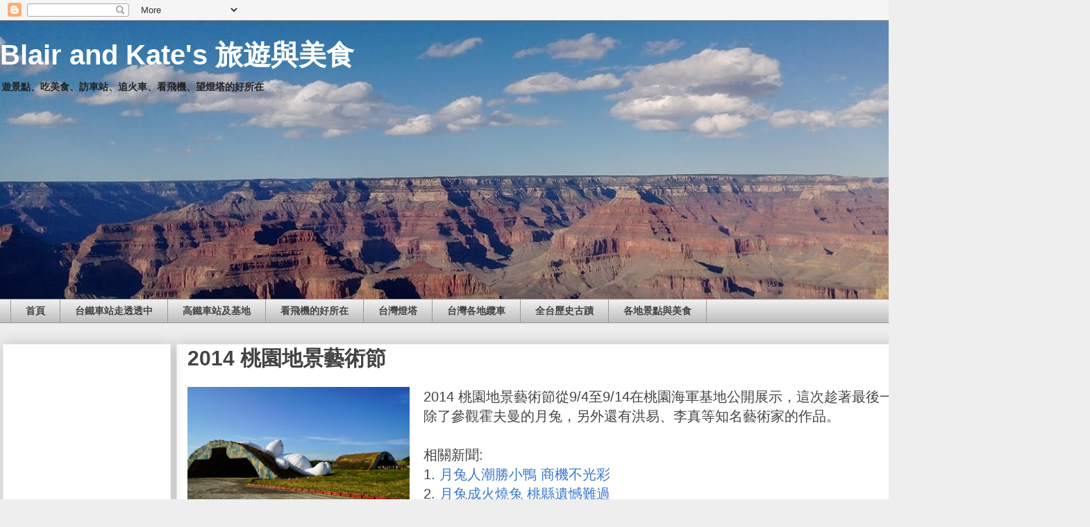

--- FILE ---
content_type: text/html; charset=UTF-8
request_url: https://blair-kate.blogspot.com/2014/09/2014.html
body_size: 26525
content:
<!DOCTYPE html>
<html class='v2' dir='ltr' xmlns='http://www.w3.org/1999/xhtml' xmlns:b='http://www.google.com/2005/gml/b' xmlns:data='http://www.google.com/2005/gml/data' xmlns:expr='http://www.google.com/2005/gml/expr'>
<head>
<link href='https://www.blogger.com/static/v1/widgets/4128112664-css_bundle_v2.css' rel='stylesheet' type='text/css'/>
<script async='async' src='https://pagead2.googlesyndication.com/pagead/js/adsbygoogle.js'></script>
<script>
     (adsbygoogle = window.adsbygoogle || []).push({
          google_ad_client: "ca-pub-9951821529440733",
          enable_page_level_ads: true
     });
</script>
<meta content='width=1100' name='viewport'/>
<meta content='text/html; charset=UTF-8' http-equiv='Content-Type'/>
<meta content='blogger' name='generator'/>
<link href='https://blair-kate.blogspot.com/favicon.ico' rel='icon' type='image/x-icon'/>
<link href='http://blair-kate.blogspot.com/2014/09/2014.html' rel='canonical'/>
<link rel="alternate" type="application/atom+xml" title="Blair and Kate&#39;s 旅遊與美食 - Atom" href="https://blair-kate.blogspot.com/feeds/posts/default" />
<link rel="alternate" type="application/rss+xml" title="Blair and Kate&#39;s 旅遊與美食 - RSS" href="https://blair-kate.blogspot.com/feeds/posts/default?alt=rss" />
<link rel="service.post" type="application/atom+xml" title="Blair and Kate&#39;s 旅遊與美食 - Atom" href="https://draft.blogger.com/feeds/1486555734168457306/posts/default" />

<link rel="alternate" type="application/atom+xml" title="Blair and Kate&#39;s 旅遊與美食 - Atom" href="https://blair-kate.blogspot.com/feeds/3870991504731909617/comments/default" />
<!--Can't find substitution for tag [blog.ieCssRetrofitLinks]-->
<link href='https://blogger.googleusercontent.com/img/b/R29vZ2xl/AVvXsEh_i2kpLhO4u1tAXxrtUojFWhRjkanjHQZb9Qxr7aujBB20CZzI7msGNDYOJjeJD3p-Di2nEOm3bBLbQwzNq6xOYulZiP_lJCoFT1kKhlVdKFUPBvF-my_itTNivPw4Q_GznmuMfUT7UrY/s1600/DSC01401.JPG' rel='image_src'/>
<meta content='http://blair-kate.blogspot.com/2014/09/2014.html' property='og:url'/>
<meta content='2014 桃園地景藝術節' property='og:title'/>
<meta content='2014 桃園地景藝術節從9/4至9/14在桃園海軍基地公開展示，這次趁著最後一天來桃園海軍基地參觀。  除了參觀霍夫曼的月兔，另外還有洪易、李真等知名藝術家的作品。   相關新聞:  1. 月兔人潮勝小鴨 商機不光彩  2. 月兔成火燒兔 桃縣遺憾難過  3. 疑電鋸產生火苗 ...' property='og:description'/>
<meta content='https://blogger.googleusercontent.com/img/b/R29vZ2xl/AVvXsEh_i2kpLhO4u1tAXxrtUojFWhRjkanjHQZb9Qxr7aujBB20CZzI7msGNDYOJjeJD3p-Di2nEOm3bBLbQwzNq6xOYulZiP_lJCoFT1kKhlVdKFUPBvF-my_itTNivPw4Q_GznmuMfUT7UrY/w1200-h630-p-k-no-nu/DSC01401.JPG' property='og:image'/>
<title>Blair and Kate's 旅遊與美食: 2014 桃園地景藝術節</title>
<style id='page-skin-1' type='text/css'><!--
/*
-----------------------------------------------
Blogger Template Style
Name:     Awesome Inc.
Designer: Tina Chen
URL:      tinachen.org
----------------------------------------------- */
/* Variable definitions
====================
<Variable name="keycolor" description="Main Color" type="color" default="#ffffff"/>
<Group description="Page" selector="body">
<Variable name="body.font" description="Font" type="font"
default="normal normal 13px Arial, Tahoma, Helvetica, FreeSans, sans-serif"/>
<Variable name="body.background.color" description="Background Color" type="color" default="#000000"/>
<Variable name="body.text.color" description="Text Color" type="color" default="#ffffff"/>
</Group>
<Group description="Links" selector=".main-inner">
<Variable name="link.color" description="Link Color" type="color" default="#888888"/>
<Variable name="link.visited.color" description="Visited Color" type="color" default="#444444"/>
<Variable name="link.hover.color" description="Hover Color" type="color" default="#cccccc"/>
</Group>
<Group description="Blog Title" selector=".header h1">
<Variable name="header.font" description="Title Font" type="font"
default="normal bold 40px Arial, Tahoma, Helvetica, FreeSans, sans-serif"/>
<Variable name="header.text.color" description="Title Color" type="color" default="#444444" />
<Variable name="header.background.color" description="Header Background" type="color" default="transparent" />
</Group>
<Group description="Blog Description" selector=".header .description">
<Variable name="description.font" description="Font" type="font"
default="normal normal 14px Arial, Tahoma, Helvetica, FreeSans, sans-serif"/>
<Variable name="description.text.color" description="Text Color" type="color"
default="#444444" />
</Group>
<Group description="Tabs Text" selector=".tabs-inner .widget li a">
<Variable name="tabs.font" description="Font" type="font"
default="normal bold 14px Arial, Tahoma, Helvetica, FreeSans, sans-serif"/>
<Variable name="tabs.text.color" description="Text Color" type="color" default="#444444"/>
<Variable name="tabs.selected.text.color" description="Selected Color" type="color" default="#444444"/>
</Group>
<Group description="Tabs Background" selector=".tabs-outer .PageList">
<Variable name="tabs.background.color" description="Background Color" type="color" default="#141414"/>
<Variable name="tabs.selected.background.color" description="Selected Color" type="color" default="#444444"/>
<Variable name="tabs.border.color" description="Border Color" type="color" default="#eeeeee"/>
</Group>
<Group description="Date Header" selector=".main-inner .widget h2.date-header, .main-inner .widget h2.date-header span">
<Variable name="date.font" description="Font" type="font"
default="normal normal 14px Arial, Tahoma, Helvetica, FreeSans, sans-serif"/>
<Variable name="date.text.color" description="Text Color" type="color" default="#666666"/>
<Variable name="date.border.color" description="Border Color" type="color" default="#eeeeee"/>
</Group>
<Group description="Post Title" selector="h3.post-title, h4, h3.post-title a">
<Variable name="post.title.font" description="Font" type="font"
default="normal bold 22px Arial, Tahoma, Helvetica, FreeSans, sans-serif"/>
<Variable name="post.title.text.color" description="Text Color" type="color" default="#444444"/>
</Group>
<Group description="Post Background" selector=".post">
<Variable name="post.background.color" description="Background Color" type="color" default="#ffffff" />
<Variable name="post.border.color" description="Border Color" type="color" default="#eeeeee" />
<Variable name="post.border.bevel.color" description="Bevel Color" type="color" default="#eeeeee"/>
</Group>
<Group description="Gadget Title" selector="h2">
<Variable name="widget.title.font" description="Font" type="font"
default="normal bold 14px Arial, Tahoma, Helvetica, FreeSans, sans-serif"/>
<Variable name="widget.title.text.color" description="Text Color" type="color" default="#444444"/>
</Group>
<Group description="Gadget Text" selector=".sidebar .widget">
<Variable name="widget.font" description="Font" type="font"
default="normal normal 14px Arial, Tahoma, Helvetica, FreeSans, sans-serif"/>
<Variable name="widget.text.color" description="Text Color" type="color" default="#444444"/>
<Variable name="widget.alternate.text.color" description="Alternate Color" type="color" default="#666666"/>
</Group>
<Group description="Gadget Links" selector=".sidebar .widget">
<Variable name="widget.link.color" description="Link Color" type="color" default="#3778cd"/>
<Variable name="widget.link.visited.color" description="Visited Color" type="color" default="#4d469c"/>
<Variable name="widget.link.hover.color" description="Hover Color" type="color" default="#3778cd"/>
</Group>
<Group description="Gadget Background" selector=".sidebar .widget">
<Variable name="widget.background.color" description="Background Color" type="color" default="#141414"/>
<Variable name="widget.border.color" description="Border Color" type="color" default="#222222"/>
<Variable name="widget.border.bevel.color" description="Bevel Color" type="color" default="#000000"/>
</Group>
<Group description="Sidebar Background" selector=".column-left-inner .column-right-inner">
<Variable name="widget.outer.background.color" description="Background Color" type="color" default="transparent" />
</Group>
<Group description="Images" selector=".main-inner">
<Variable name="image.background.color" description="Background Color" type="color" default="transparent"/>
<Variable name="image.border.color" description="Border Color" type="color" default="transparent"/>
</Group>
<Group description="Feed" selector=".blog-feeds">
<Variable name="feed.text.color" description="Text Color" type="color" default="#444444"/>
</Group>
<Group description="Feed Links" selector=".blog-feeds">
<Variable name="feed.link.color" description="Link Color" type="color" default="#3778cd"/>
<Variable name="feed.link.visited.color" description="Visited Color" type="color" default="#4d469c"/>
<Variable name="feed.link.hover.color" description="Hover Color" type="color" default="#3778cd"/>
</Group>
<Group description="Pager" selector=".blog-pager">
<Variable name="pager.background.color" description="Background Color" type="color" default="#ffffff" />
</Group>
<Group description="Footer" selector=".footer-outer">
<Variable name="footer.background.color" description="Background Color" type="color" default="#ffffff" />
<Variable name="footer.text.color" description="Text Color" type="color" default="#444444" />
</Group>
<Variable name="title.shadow.spread" description="Title Shadow" type="length" default="-1px" min="-1px" max="100px"/>
<Variable name="body.background" description="Body Background" type="background"
color="#eeeeee"
default="$(color) none repeat scroll top left"/>
<Variable name="body.background.gradient.cap" description="Body Gradient Cap" type="url"
default="none"/>
<Variable name="body.background.size" description="Body Background Size" type="string" default="auto"/>
<Variable name="tabs.background.gradient" description="Tabs Background Gradient" type="url"
default="none"/>
<Variable name="header.background.gradient" description="Header Background Gradient" type="url" default="none" />
<Variable name="header.padding.top" description="Header Top Padding" type="length" default="22px" min="0" max="100px"/>
<Variable name="header.margin.top" description="Header Top Margin" type="length" default="0" min="0" max="100px"/>
<Variable name="header.margin.bottom" description="Header Bottom Margin" type="length" default="0" min="0" max="100px"/>
<Variable name="widget.padding.top" description="Widget Padding Top" type="length" default="8px" min="0" max="20px"/>
<Variable name="widget.padding.side" description="Widget Padding Side" type="length" default="15px" min="0" max="100px"/>
<Variable name="widget.outer.margin.top" description="Widget Top Margin" type="length" default="0" min="0" max="100px"/>
<Variable name="widget.outer.background.gradient" description="Gradient" type="url" default="none" />
<Variable name="widget.border.radius" description="Gadget Border Radius" type="length" default="0" min="0" max="100px"/>
<Variable name="outer.shadow.spread" description="Outer Shadow Size" type="length" default="0" min="0" max="100px"/>
<Variable name="date.header.border.radius.top" description="Date Header Border Radius Top" type="length" default="0" min="0" max="100px"/>
<Variable name="date.header.position" description="Date Header Position" type="length" default="15px" min="0" max="100px"/>
<Variable name="date.space" description="Date Space" type="length" default="30px" min="0" max="100px"/>
<Variable name="date.position" description="Date Float" type="string" default="static" />
<Variable name="date.padding.bottom" description="Date Padding Bottom" type="length" default="0" min="0" max="100px"/>
<Variable name="date.border.size" description="Date Border Size" type="length" default="0" min="0" max="10px"/>
<Variable name="date.background" description="Date Background" type="background" color="transparent"
default="$(color) none no-repeat scroll top left" />
<Variable name="date.first.border.radius.top" description="Date First top radius" type="length" default="0" min="0" max="100px"/>
<Variable name="date.last.space.bottom" description="Date Last Space Bottom" type="length"
default="20px" min="0" max="100px"/>
<Variable name="date.last.border.radius.bottom" description="Date Last bottom radius" type="length" default="0" min="0" max="100px"/>
<Variable name="post.first.padding.top" description="First Post Padding Top" type="length" default="0" min="0" max="100px"/>
<Variable name="image.shadow.spread" description="Image Shadow Size" type="length" default="0" min="0" max="100px"/>
<Variable name="image.border.radius" description="Image Border Radius" type="length" default="0" min="0" max="100px"/>
<Variable name="separator.outdent" description="Separator Outdent" type="length" default="15px" min="0" max="100px"/>
<Variable name="title.separator.border.size" description="Widget Title Border Size" type="length" default="1px" min="0" max="10px"/>
<Variable name="list.separator.border.size" description="List Separator Border Size" type="length" default="1px" min="0" max="10px"/>
<Variable name="shadow.spread" description="Shadow Size" type="length" default="0" min="0" max="100px"/>
<Variable name="startSide" description="Side where text starts in blog language" type="automatic" default="left"/>
<Variable name="endSide" description="Side where text ends in blog language" type="automatic" default="right"/>
<Variable name="date.side" description="Side where date header is placed" type="string" default="right"/>
<Variable name="pager.border.radius.top" description="Pager Border Top Radius" type="length" default="0" min="0" max="100px"/>
<Variable name="pager.space.top" description="Pager Top Space" type="length" default="1em" min="0" max="20em"/>
<Variable name="footer.background.gradient" description="Background Gradient" type="url" default="none" />
<Variable name="mobile.background.size" description="Mobile Background Size" type="string"
default="auto"/>
<Variable name="mobile.background.overlay" description="Mobile Background Overlay" type="string"
default="transparent none repeat scroll top left"/>
<Variable name="mobile.button.color" description="Mobile Button Color" type="color" default="#ffffff" />
*/
/* Content
----------------------------------------------- */
body {
font: normal normal 20px Arial, Tahoma, Helvetica, FreeSans, sans-serif;
color: #444444;
background: #eeeeee none repeat scroll top left;
}
html body .content-outer {
min-width: 0;
max-width: 100%;
width: 100%;
}
a:link {
text-decoration: none;
color: #3778cd;
}
a:visited {
text-decoration: none;
color: #4d469c;
}
a:hover {
text-decoration: underline;
color: #3778cd;
}
.body-fauxcolumn-outer .cap-top {
position: absolute;
z-index: 1;
height: 276px;
width: 100%;
background: transparent none repeat-x scroll top left;
_background-image: none;
}
/* Columns
----------------------------------------------- */
.content-inner {
padding: 0;
}
.header-inner .section {
margin: 0 0px;
}
.tabs-inner .section {
margin: 0 0px;
}
.main-inner {
padding-top: 30px;
}
.main-inner .column-center-inner,
.main-inner .column-left-inner,
.main-inner .column-right-inner {
padding: 0 0px;
}
*+html body .main-inner .column-center-inner {
margin-top: -30px;
}
#layout .main-inner .column-center-inner {
margin-top: 0;
}
/* Header
----------------------------------------------- */
.header-outer {
margin: 0 0 0 0;
background: transparent none repeat scroll 0 0;
}
.Header h1 {
font: normal bold 40px Arial, Tahoma, Helvetica, FreeSans, sans-serif;
color: #ffffff;
text-shadow: 0 0 -1px #000000;
}
.Header h1 a {
color: #ffffff;
}
.Header .description {
font: normal bold 14px Arial, Tahoma, Helvetica, FreeSans, sans-serif;
color: #222222;
}
.header-inner .Header .titlewrapper,
.header-inner .Header .descriptionwrapper {
padding-left: 0;
padding-right: 0;
margin-bottom: 0;
}
.header-inner .Header .titlewrapper {
padding-top: 22px;
}
/* Tabs
----------------------------------------------- */
.tabs-outer {
overflow: hidden;
position: relative;
background: #eeeeee url(https://resources.blogblog.com/blogblog/data/1kt/awesomeinc/tabs_gradient_light.png) repeat scroll 0 0;
}
#layout .tabs-outer {
overflow: visible;
}
.tabs-cap-top, .tabs-cap-bottom {
position: absolute;
width: 100%;
border-top: 1px solid #999999;
}
.tabs-cap-bottom {
bottom: 0;
}
.tabs-inner .widget li a {
display: inline-block;
margin: 0;
padding: .6em 1.5em;
font: normal bold 14px Arial, Tahoma, Helvetica, FreeSans, sans-serif;
color: #444444;
border-top: 1px solid #999999;
border-bottom: 1px solid #999999;
border-left: 1px solid #999999;
height: 16px;
line-height: 16px;
}
.tabs-inner .widget li:last-child a {
border-right: 1px solid #999999;
}
.tabs-inner .widget li.selected a, .tabs-inner .widget li a:hover {
background: #666666 url(https://resources.blogblog.com/blogblog/data/1kt/awesomeinc/tabs_gradient_light.png) repeat-x scroll 0 -100px;
color: #ffffff;
}
/* Headings
----------------------------------------------- */
h2 {
font: normal bold 14px Arial, Tahoma, Helvetica, FreeSans, sans-serif;
color: #444444;
}
/* Widgets
----------------------------------------------- */
.main-inner .section {
margin: 0 20px;
padding: 0;
}
.main-inner .column-left-outer,
.main-inner .column-right-outer {
margin-top: 0;
}
#layout .main-inner .column-left-outer,
#layout .main-inner .column-right-outer {
margin-top: 0;
}
.main-inner .column-left-inner,
.main-inner .column-right-inner {
background: transparent none repeat 0 0;
-moz-box-shadow: 0 0 0 rgba(0, 0, 0, .2);
-webkit-box-shadow: 0 0 0 rgba(0, 0, 0, .2);
-goog-ms-box-shadow: 0 0 0 rgba(0, 0, 0, .2);
box-shadow: 0 0 0 rgba(0, 0, 0, .2);
-moz-border-radius: 0;
-webkit-border-radius: 0;
-goog-ms-border-radius: 0;
border-radius: 0;
}
#layout .main-inner .column-left-inner,
#layout .main-inner .column-right-inner {
margin-top: 0;
}
.sidebar .widget {
font: normal normal 14px Arial, Tahoma, Helvetica, FreeSans, sans-serif;
color: #444444;
}
.sidebar .widget a:link {
color: #3778cd;
}
.sidebar .widget a:visited {
color: #4d469c;
}
.sidebar .widget a:hover {
color: #3778cd;
}
.sidebar .widget h2 {
text-shadow: 0 0 -1px #000000;
}
.main-inner .widget {
background-color: #ffffff;
border: 1px solid #eeeeee;
padding: 0 15px 15px;
margin: 20px -16px;
-moz-box-shadow: 0 0 20px rgba(0, 0, 0, .2);
-webkit-box-shadow: 0 0 20px rgba(0, 0, 0, .2);
-goog-ms-box-shadow: 0 0 20px rgba(0, 0, 0, .2);
box-shadow: 0 0 20px rgba(0, 0, 0, .2);
-moz-border-radius: 0;
-webkit-border-radius: 0;
-goog-ms-border-radius: 0;
border-radius: 0;
}
.main-inner .widget h2 {
margin: 0 -15px;
padding: .6em 15px .5em;
border-bottom: 1px solid transparent;
}
.footer-inner .widget h2 {
padding: 0 0 .4em;
border-bottom: 1px solid transparent;
}
.main-inner .widget h2 + div, .footer-inner .widget h2 + div {
border-top: 1px solid #eeeeee;
padding-top: 8px;
}
.main-inner .widget .widget-content {
margin: 0 -15px;
padding: 7px 15px 0;
}
.main-inner .widget ul, .main-inner .widget #ArchiveList ul.flat {
margin: -8px -15px 0;
padding: 0;
list-style: none;
}
.main-inner .widget #ArchiveList {
margin: -8px 0 0;
}
.main-inner .widget ul li, .main-inner .widget #ArchiveList ul.flat li {
padding: .5em 15px;
text-indent: 0;
color: #666666;
border-top: 1px solid #eeeeee;
border-bottom: 1px solid transparent;
}
.main-inner .widget #ArchiveList ul li {
padding-top: .25em;
padding-bottom: .25em;
}
.main-inner .widget ul li:first-child, .main-inner .widget #ArchiveList ul.flat li:first-child {
border-top: none;
}
.main-inner .widget ul li:last-child, .main-inner .widget #ArchiveList ul.flat li:last-child {
border-bottom: none;
}
.post-body {
position: relative;
}
.main-inner .widget .post-body ul {
padding: 0 2.5em;
margin: .5em 0;
list-style: disc;
}
.main-inner .widget .post-body ul li {
padding: 0.25em 0;
margin-bottom: .25em;
color: #444444;
border: none;
}
.footer-inner .widget ul {
padding: 0;
list-style: none;
}
.widget .zippy {
color: #666666;
}
/* Posts
----------------------------------------------- */
body .main-inner .Blog {
padding: 0;
margin-bottom: 1em;
background-color: transparent;
border: none;
-moz-box-shadow: 0 0 0 rgba(0, 0, 0, 0);
-webkit-box-shadow: 0 0 0 rgba(0, 0, 0, 0);
-goog-ms-box-shadow: 0 0 0 rgba(0, 0, 0, 0);
box-shadow: 0 0 0 rgba(0, 0, 0, 0);
}
.main-inner .section:last-child .Blog:last-child {
padding: 0;
margin-bottom: 1em;
}
.main-inner .widget h2.date-header {
margin: 0 -15px 1px;
padding: 0 0 0 0;
font: normal normal 14px Arial, Tahoma, Helvetica, FreeSans, sans-serif;
color: #444444;
background: transparent none no-repeat scroll top left;
border-top: 0 solid #eeeeee;
border-bottom: 1px solid transparent;
-moz-border-radius-topleft: 0;
-moz-border-radius-topright: 0;
-webkit-border-top-left-radius: 0;
-webkit-border-top-right-radius: 0;
border-top-left-radius: 0;
border-top-right-radius: 0;
position: static;
bottom: 100%;
right: 15px;
text-shadow: 0 0 -1px #000000;
}
.main-inner .widget h2.date-header span {
font: normal normal 14px Arial, Tahoma, Helvetica, FreeSans, sans-serif;
display: block;
padding: .5em 15px;
border-left: 0 solid #eeeeee;
border-right: 0 solid #eeeeee;
}
.date-outer {
position: relative;
margin: 30px 0 20px;
padding: 0 15px;
background-color: #ffffff;
border: 1px solid #eeeeee;
-moz-box-shadow: 0 0 20px rgba(0, 0, 0, .2);
-webkit-box-shadow: 0 0 20px rgba(0, 0, 0, .2);
-goog-ms-box-shadow: 0 0 20px rgba(0, 0, 0, .2);
box-shadow: 0 0 20px rgba(0, 0, 0, .2);
-moz-border-radius: 0;
-webkit-border-radius: 0;
-goog-ms-border-radius: 0;
border-radius: 0;
}
.date-outer:first-child {
margin-top: 0;
}
.date-outer:last-child {
margin-bottom: 20px;
-moz-border-radius-bottomleft: 0;
-moz-border-radius-bottomright: 0;
-webkit-border-bottom-left-radius: 0;
-webkit-border-bottom-right-radius: 0;
-goog-ms-border-bottom-left-radius: 0;
-goog-ms-border-bottom-right-radius: 0;
border-bottom-left-radius: 0;
border-bottom-right-radius: 0;
}
.date-posts {
margin: 0 -15px;
padding: 0 15px;
clear: both;
}
.post-outer, .inline-ad {
border-top: 1px solid #eeeeee;
margin: 0 -15px;
padding: 15px 15px;
}
.post-outer {
padding-bottom: 10px;
}
.post-outer:first-child {
padding-top: 0;
border-top: none;
}
.post-outer:last-child, .inline-ad:last-child {
border-bottom: none;
}
.post-body {
position: relative;
}
.post-body img {
padding: 0px;
background: transparent;
border: 0px solid transparent;
-moz-box-shadow: 0 0 0 rgba(0, 0, 0, .2);
-webkit-box-shadow: 0 0 0 rgba(0, 0, 0, .2);
box-shadow: 0 0 0 rgba(0, 0, 0, .2);
-moz-border-radius: 0;
-webkit-border-radius: 0;
border-radius: 0;
}
h3.post-title, h4 {
font: normal bold 30px Arial, Tahoma, Helvetica, FreeSans, sans-serif;
color: #444444;
}
h3.post-title a {
font: normal bold 30px Arial, Tahoma, Helvetica, FreeSans, sans-serif;
color: #444444;
}
h3.post-title a:hover {
color: #3778cd;
text-decoration: underline;
}
.post-header {
margin: 0 0 1em;
}
.post-body {
line-height: 1.4;
}
.post-outer h2 {
color: #444444;
}
.post-footer {
margin: 1.5em 0 0;
}
#blog-pager {
padding: 15px;
font-size: 120%;
background-color: #ffffff;
border: 1px solid #eeeeee;
-moz-box-shadow: 0 0 20px rgba(0, 0, 0, .2);
-webkit-box-shadow: 0 0 20px rgba(0, 0, 0, .2);
-goog-ms-box-shadow: 0 0 20px rgba(0, 0, 0, .2);
box-shadow: 0 0 20px rgba(0, 0, 0, .2);
-moz-border-radius: 0;
-webkit-border-radius: 0;
-goog-ms-border-radius: 0;
border-radius: 0;
-moz-border-radius-topleft: 0;
-moz-border-radius-topright: 0;
-webkit-border-top-left-radius: 0;
-webkit-border-top-right-radius: 0;
-goog-ms-border-top-left-radius: 0;
-goog-ms-border-top-right-radius: 0;
border-top-left-radius: 0;
border-top-right-radius-topright: 0;
margin-top: 1em;
}
.blog-feeds, .post-feeds {
margin: 1em 0;
text-align: center;
color: #444444;
}
.blog-feeds a, .post-feeds a {
color: #3778cd;
}
.blog-feeds a:visited, .post-feeds a:visited {
color: #4d469c;
}
.blog-feeds a:hover, .post-feeds a:hover {
color: #3778cd;
}
.post-outer .comments {
margin-top: 2em;
}
/* Comments
----------------------------------------------- */
.comments .comments-content .icon.blog-author {
background-repeat: no-repeat;
background-image: url([data-uri]);
}
.comments .comments-content .loadmore a {
border-top: 1px solid #999999;
border-bottom: 1px solid #999999;
}
.comments .continue {
border-top: 2px solid #999999;
}
/* Footer
----------------------------------------------- */
.footer-outer {
margin: -20px 0 -1px;
padding: 20px 0 0;
color: #444444;
overflow: hidden;
}
.footer-fauxborder-left {
border-top: 1px solid #eeeeee;
background: #ffffff none repeat scroll 0 0;
-moz-box-shadow: 0 0 20px rgba(0, 0, 0, .2);
-webkit-box-shadow: 0 0 20px rgba(0, 0, 0, .2);
-goog-ms-box-shadow: 0 0 20px rgba(0, 0, 0, .2);
box-shadow: 0 0 20px rgba(0, 0, 0, .2);
margin: 0 -20px;
}
/* Mobile
----------------------------------------------- */
body.mobile {
background-size: auto;
}
.mobile .body-fauxcolumn-outer {
background: transparent none repeat scroll top left;
}
*+html body.mobile .main-inner .column-center-inner {
margin-top: 0;
}
.mobile .main-inner .widget {
padding: 0 0 15px;
}
.mobile .main-inner .widget h2 + div,
.mobile .footer-inner .widget h2 + div {
border-top: none;
padding-top: 0;
}
.mobile .footer-inner .widget h2 {
padding: 0.5em 0;
border-bottom: none;
}
.mobile .main-inner .widget .widget-content {
margin: 0;
padding: 7px 0 0;
}
.mobile .main-inner .widget ul,
.mobile .main-inner .widget #ArchiveList ul.flat {
margin: 0 -15px 0;
}
.mobile .main-inner .widget h2.date-header {
right: 0;
}
.mobile .date-header span {
padding: 0.4em 0;
}
.mobile .date-outer:first-child {
margin-bottom: 0;
border: 1px solid #eeeeee;
-moz-border-radius-topleft: 0;
-moz-border-radius-topright: 0;
-webkit-border-top-left-radius: 0;
-webkit-border-top-right-radius: 0;
-goog-ms-border-top-left-radius: 0;
-goog-ms-border-top-right-radius: 0;
border-top-left-radius: 0;
border-top-right-radius: 0;
}
.mobile .date-outer {
border-color: #eeeeee;
border-width: 0 1px 1px;
}
.mobile .date-outer:last-child {
margin-bottom: 0;
}
.mobile .main-inner {
padding: 0;
}
.mobile .header-inner .section {
margin: 0;
}
.mobile .post-outer, .mobile .inline-ad {
padding: 5px 0;
}
.mobile .tabs-inner .section {
margin: 0 10px;
}
.mobile .main-inner .widget h2 {
margin: 0;
padding: 0;
}
.mobile .main-inner .widget h2.date-header span {
padding: 0;
}
.mobile .main-inner .widget .widget-content {
margin: 0;
padding: 7px 0 0;
}
.mobile #blog-pager {
border: 1px solid transparent;
background: #ffffff none repeat scroll 0 0;
}
.mobile .main-inner .column-left-inner,
.mobile .main-inner .column-right-inner {
background: transparent none repeat 0 0;
-moz-box-shadow: none;
-webkit-box-shadow: none;
-goog-ms-box-shadow: none;
box-shadow: none;
}
.mobile .date-posts {
margin: 0;
padding: 0;
}
.mobile .footer-fauxborder-left {
margin: 0;
border-top: inherit;
}
.mobile .main-inner .section:last-child .Blog:last-child {
margin-bottom: 0;
}
.mobile-index-contents {
color: #444444;
}
.mobile .mobile-link-button {
background: #3778cd url(https://resources.blogblog.com/blogblog/data/1kt/awesomeinc/tabs_gradient_light.png) repeat scroll 0 0;
}
.mobile-link-button a:link, .mobile-link-button a:visited {
color: #ffffff;
}
.mobile .tabs-inner .PageList .widget-content {
background: transparent;
border-top: 1px solid;
border-color: #999999;
color: #444444;
}
.mobile .tabs-inner .PageList .widget-content .pagelist-arrow {
border-left: 1px solid #999999;
}

--></style>
<style id='template-skin-1' type='text/css'><!--
body {
min-width: 1570px;
}
.content-outer, .content-fauxcolumn-outer, .region-inner {
min-width: 1570px;
max-width: 1570px;
_width: 1570px;
}
.main-inner .columns {
padding-left: 250px;
padding-right: 0px;
}
.main-inner .fauxcolumn-center-outer {
left: 250px;
right: 0px;
/* IE6 does not respect left and right together */
_width: expression(this.parentNode.offsetWidth -
parseInt("250px") -
parseInt("0px") + 'px');
}
.main-inner .fauxcolumn-left-outer {
width: 250px;
}
.main-inner .fauxcolumn-right-outer {
width: 0px;
}
.main-inner .column-left-outer {
width: 250px;
right: 100%;
margin-left: -250px;
}
.main-inner .column-right-outer {
width: 0px;
margin-right: -0px;
}
#layout {
min-width: 0;
}
#layout .content-outer {
min-width: 0;
width: 800px;
}
#layout .region-inner {
min-width: 0;
width: auto;
}
body#layout div.add_widget {
padding: 8px;
}
body#layout div.add_widget a {
margin-left: 32px;
}
--></style>
<script type='text/javascript'>
        (function(i,s,o,g,r,a,m){i['GoogleAnalyticsObject']=r;i[r]=i[r]||function(){
        (i[r].q=i[r].q||[]).push(arguments)},i[r].l=1*new Date();a=s.createElement(o),
        m=s.getElementsByTagName(o)[0];a.async=1;a.src=g;m.parentNode.insertBefore(a,m)
        })(window,document,'script','https://www.google-analytics.com/analytics.js','ga');
        ga('create', 'UA-18343894-2', 'auto', 'blogger');
        ga('blogger.send', 'pageview');
      </script>
<script async='async' src='https://pagead2.googlesyndication.com/pagead/js/adsbygoogle.js'></script>
<script>
     (adsbygoogle = window.adsbygoogle || []).push({
          google_ad_client: "ca-pub-9951821529440733",
          enable_page_level_ads: true
     });
</script>
<link href='https://draft.blogger.com/dyn-css/authorization.css?targetBlogID=1486555734168457306&amp;zx=c00e630c-e739-4dfa-9053-fd5e80f24c84' media='none' onload='if(media!=&#39;all&#39;)media=&#39;all&#39;' rel='stylesheet'/><noscript><link href='https://draft.blogger.com/dyn-css/authorization.css?targetBlogID=1486555734168457306&amp;zx=c00e630c-e739-4dfa-9053-fd5e80f24c84' rel='stylesheet'/></noscript>
<meta name='google-adsense-platform-account' content='ca-host-pub-1556223355139109'/>
<meta name='google-adsense-platform-domain' content='blogspot.com'/>

<!-- data-ad-client=ca-pub-9951821529440733 -->

</head>
<body class='loading'>
<div class='navbar section' id='navbar' name='導覽列'><div class='widget Navbar' data-version='1' id='Navbar1'><script type="text/javascript">
    function setAttributeOnload(object, attribute, val) {
      if(window.addEventListener) {
        window.addEventListener('load',
          function(){ object[attribute] = val; }, false);
      } else {
        window.attachEvent('onload', function(){ object[attribute] = val; });
      }
    }
  </script>
<div id="navbar-iframe-container"></div>
<script type="text/javascript" src="https://apis.google.com/js/platform.js"></script>
<script type="text/javascript">
      gapi.load("gapi.iframes:gapi.iframes.style.bubble", function() {
        if (gapi.iframes && gapi.iframes.getContext) {
          gapi.iframes.getContext().openChild({
              url: 'https://draft.blogger.com/navbar/1486555734168457306?po\x3d3870991504731909617\x26origin\x3dhttps://blair-kate.blogspot.com',
              where: document.getElementById("navbar-iframe-container"),
              id: "navbar-iframe"
          });
        }
      });
    </script><script type="text/javascript">
(function() {
var script = document.createElement('script');
script.type = 'text/javascript';
script.src = '//pagead2.googlesyndication.com/pagead/js/google_top_exp.js';
var head = document.getElementsByTagName('head')[0];
if (head) {
head.appendChild(script);
}})();
</script>
</div></div>
<div class='body-fauxcolumns'>
<div class='fauxcolumn-outer body-fauxcolumn-outer'>
<div class='cap-top'>
<div class='cap-left'></div>
<div class='cap-right'></div>
</div>
<div class='fauxborder-left'>
<div class='fauxborder-right'></div>
<div class='fauxcolumn-inner'>
</div>
</div>
<div class='cap-bottom'>
<div class='cap-left'></div>
<div class='cap-right'></div>
</div>
</div>
</div>
<div class='content'>
<div class='content-fauxcolumns'>
<div class='fauxcolumn-outer content-fauxcolumn-outer'>
<div class='cap-top'>
<div class='cap-left'></div>
<div class='cap-right'></div>
</div>
<div class='fauxborder-left'>
<div class='fauxborder-right'></div>
<div class='fauxcolumn-inner'>
</div>
</div>
<div class='cap-bottom'>
<div class='cap-left'></div>
<div class='cap-right'></div>
</div>
</div>
</div>
<div class='content-outer'>
<div class='content-cap-top cap-top'>
<div class='cap-left'></div>
<div class='cap-right'></div>
</div>
<div class='fauxborder-left content-fauxborder-left'>
<div class='fauxborder-right content-fauxborder-right'></div>
<div class='content-inner'>
<header>
<div class='header-outer'>
<div class='header-cap-top cap-top'>
<div class='cap-left'></div>
<div class='cap-right'></div>
</div>
<div class='fauxborder-left header-fauxborder-left'>
<div class='fauxborder-right header-fauxborder-right'></div>
<div class='region-inner header-inner'>
<div class='header section' id='header' name='標頭'><div class='widget Header' data-version='1' id='Header1'>
<div id='header-inner' style='background-image: url("https://blogger.googleusercontent.com/img/b/R29vZ2xl/AVvXsEgz4WINfX1Ac1HlCxWuJKkj0FKxpzeIUAK0bWBYrhIr3_tFLmH6XTIZCt14jg66opgGGq6KiY9SiKDaUvR7MLOMl2x4GYCWEEfhAE54g6DTFgnColjBmcDCFcbTA8dRAtaEczB_xOpy5kg/s1600/IMAG2384+%25281%2529.jpg"); background-position: left; width: 1520px; min-height: 401px; _height: 401px; background-repeat: no-repeat; '>
<div class='titlewrapper' style='background: transparent'>
<h1 class='title' style='background: transparent; border-width: 0px'>
<a href='https://blair-kate.blogspot.com/'>
Blair and Kate's 旅遊與美食
</a>
</h1>
</div>
<div class='descriptionwrapper'>
<p class='description'><span>遊景點&#12289;吃美食&#12289;訪車站&#12289;追火車&#12289;看飛機&#12289;望燈塔的好所在</span></p>
</div>
</div>
</div></div>
</div>
</div>
<div class='header-cap-bottom cap-bottom'>
<div class='cap-left'></div>
<div class='cap-right'></div>
</div>
</div>
</header>
<div class='tabs-outer'>
<div class='tabs-cap-top cap-top'>
<div class='cap-left'></div>
<div class='cap-right'></div>
</div>
<div class='fauxborder-left tabs-fauxborder-left'>
<div class='fauxborder-right tabs-fauxborder-right'></div>
<div class='region-inner tabs-inner'>
<div class='tabs section' id='crosscol' name='跨欄區'><div class='widget PageList' data-version='1' id='PageList1'>
<h2>網頁</h2>
<div class='widget-content'>
<ul>
<li>
<a href='https://blair-kate.blogspot.com/'>首頁</a>
</li>
<li>
<a href='https://blair-kate.blogspot.com/p/blog-page_08.html'>台鐵車站走透透中</a>
</li>
<li>
<a href='https://blair-kate.blogspot.com/p/blog-page_09.html'>高鐵車站及基地</a>
</li>
<li>
<a href='https://blair-kate.blogspot.com/p/blog-page_1356.html'>看飛機的好所在</a>
</li>
<li>
<a href='https://blair-kate.blogspot.com/p/blog-page_10.html'>台灣燈塔</a>
</li>
<li>
<a href='https://blair-kate.blogspot.com/p/blog-page_31.html'>台灣各地纜車</a>
</li>
<li>
<a href='https://blair-kate.blogspot.com/p/blog-page_13.html'>全台歷史古蹟</a>
</li>
<li>
<a href='https://blair-kate.blogspot.com/p/blog-page_05.html'>各地景點與美食</a>
</li>
</ul>
<div class='clear'></div>
</div>
</div></div>
<div class='tabs no-items section' id='crosscol-overflow' name='Cross-Column 2'></div>
</div>
</div>
<div class='tabs-cap-bottom cap-bottom'>
<div class='cap-left'></div>
<div class='cap-right'></div>
</div>
</div>
<div class='main-outer'>
<div class='main-cap-top cap-top'>
<div class='cap-left'></div>
<div class='cap-right'></div>
</div>
<div class='fauxborder-left main-fauxborder-left'>
<div class='fauxborder-right main-fauxborder-right'></div>
<div class='region-inner main-inner'>
<div class='columns fauxcolumns'>
<div class='fauxcolumn-outer fauxcolumn-center-outer'>
<div class='cap-top'>
<div class='cap-left'></div>
<div class='cap-right'></div>
</div>
<div class='fauxborder-left'>
<div class='fauxborder-right'></div>
<div class='fauxcolumn-inner'>
</div>
</div>
<div class='cap-bottom'>
<div class='cap-left'></div>
<div class='cap-right'></div>
</div>
</div>
<div class='fauxcolumn-outer fauxcolumn-left-outer'>
<div class='cap-top'>
<div class='cap-left'></div>
<div class='cap-right'></div>
</div>
<div class='fauxborder-left'>
<div class='fauxborder-right'></div>
<div class='fauxcolumn-inner'>
</div>
</div>
<div class='cap-bottom'>
<div class='cap-left'></div>
<div class='cap-right'></div>
</div>
</div>
<div class='fauxcolumn-outer fauxcolumn-right-outer'>
<div class='cap-top'>
<div class='cap-left'></div>
<div class='cap-right'></div>
</div>
<div class='fauxborder-left'>
<div class='fauxborder-right'></div>
<div class='fauxcolumn-inner'>
</div>
</div>
<div class='cap-bottom'>
<div class='cap-left'></div>
<div class='cap-right'></div>
</div>
</div>
<!-- corrects IE6 width calculation -->
<div class='columns-inner'>
<div class='column-center-outer'>
<div class='column-center-inner'>
<div class='main section' id='main' name='主版面'><div class='widget Blog' data-version='1' id='Blog1'>
<div class='blog-posts hfeed'>

          <div class="date-outer">
        

          <div class="date-posts">
        
<div class='post-outer'>
<div class='post hentry uncustomized-post-template' itemprop='blogPost' itemscope='itemscope' itemtype='http://schema.org/BlogPosting'>
<meta content='https://blogger.googleusercontent.com/img/b/R29vZ2xl/AVvXsEh_i2kpLhO4u1tAXxrtUojFWhRjkanjHQZb9Qxr7aujBB20CZzI7msGNDYOJjeJD3p-Di2nEOm3bBLbQwzNq6xOYulZiP_lJCoFT1kKhlVdKFUPBvF-my_itTNivPw4Q_GznmuMfUT7UrY/s1600/DSC01401.JPG' itemprop='image_url'/>
<meta content='1486555734168457306' itemprop='blogId'/>
<meta content='3870991504731909617' itemprop='postId'/>
<a name='3870991504731909617'></a>
<h3 class='post-title entry-title' itemprop='name'>
2014 桃園地景藝術節
</h3>
<div class='post-header'>
<div class='post-header-line-1'></div>
</div>
<div class='post-body entry-content' id='post-body-3870991504731909617' itemprop='description articleBody'>
<a href="https://blogger.googleusercontent.com/img/b/R29vZ2xl/AVvXsEh_i2kpLhO4u1tAXxrtUojFWhRjkanjHQZb9Qxr7aujBB20CZzI7msGNDYOJjeJD3p-Di2nEOm3bBLbQwzNq6xOYulZiP_lJCoFT1kKhlVdKFUPBvF-my_itTNivPw4Q_GznmuMfUT7UrY/s1600/DSC01401.JPG" imageanchor="1" style="clear: left; float: left; margin-bottom: 1em; margin-right: 1em;"><img border="0" height="213" src="https://blogger.googleusercontent.com/img/b/R29vZ2xl/AVvXsEh_i2kpLhO4u1tAXxrtUojFWhRjkanjHQZb9Qxr7aujBB20CZzI7msGNDYOJjeJD3p-Di2nEOm3bBLbQwzNq6xOYulZiP_lJCoFT1kKhlVdKFUPBvF-my_itTNivPw4Q_GznmuMfUT7UrY/s1600/DSC01401.JPG" width="320" /></a>2014 桃園地景藝術節從9/4至9/14在桃園海軍基地公開展示&#65292;這次趁著最後一天來桃園海軍基地參觀&#12290;<br />
除了參觀霍夫曼的月兔&#65292;另外還有洪易&#12289;李真等知名藝術家的作品&#12290;<br />
<br />
相關新聞:<br />
1. <a href="http://blair-news.blogspot.tw/2014/09/blog-post_15.html">月兔人潮勝小鴨 商機不光彩</a><br />
2. <a href="http://blair-news.blogspot.tw/2014/09/yahoo_15.html">月兔成火燒兔 桃縣遺憾難過</a><br />
3. <a href="http://blair-news.blogspot.tw/2014/09/yahoo_46.html">疑電鋸產生火苗 月兔燒成&#12300;火燒兔&#12301;</a><br />
4. <a href="http://blair-news.blogspot.tw/2014/09/11-yahoo_18.html">地景藝術節 11天花了五千萬</a><br />
<a name="more"></a><div class="separator" style="clear: both; text-align: center;"></div>霍夫曼 月兔&#65292;2014/9/14拍攝於桃園海軍基地<br />
<img border="0" height="213" src="https://blogger.googleusercontent.com/img/b/R29vZ2xl/AVvXsEh-tlK2FdoibtT0z2Lc8TpcMjdhhlX9KT3B47qwWOaoCFmXE-d8llFDaLh_LT-cv4CIU6R6fT01gPTEpXxNSkxA-3cX6pGRTTUSWiipdHflcPa5BGtPH1rIdRbRaxKCr76H0L5Tqi1RoZ31/s1600/DSC01402.JPG" width="320" /><img border="0" height="213" src="https://blogger.googleusercontent.com/img/b/R29vZ2xl/AVvXsEiAEKS4KmOaeO_qIwOoNIoX9Q0ibLAFOcHlOlWw1QakzV-3KfhWH7-LpU9DItTy6dddnZj_Bn-E1vnSntFOXF-rsKSvztWO7UospSgkQA8CbBnRSbt7PRVIpLnhIJUYAb7iXhFqZP7BpWRs/s1600/DSC01405.JPG" width="320" /><img border="0" height="213" src="https://blogger.googleusercontent.com/img/b/R29vZ2xl/AVvXsEgyNkzu5GJdwTGWSOTUkdStIRtn-LY_vSU-iRRbXbJF_VDXJ5LTCIc8ie2ZPM0DOYVpb3pKu3isGyIcvGU9EDPute7qsakq8ttc2SKUz_HfT257H15_7xNWYTiWECEjjDrz0BSmVSLTGpg/s1600/DSC01406.JPG" width="320" /><img border="0" height="213" src="https://blogger.googleusercontent.com/img/b/R29vZ2xl/AVvXsEiJbCNsw3ZOmTz7KJj76Nd-e9VesAy9x10fqVvya2dOmphEhNQZk-jLPYHMtqscGnnkxs4Mw3IrxytFX3Wn4_e1ooCIAFQ7t-8HS11HdqgpssfKvKg0_HgtQ382zQnlZGdIj9sYmFPzsr0H/s1600/DSC01407.JPG" width="320" /><img border="0" height="426" src="https://blogger.googleusercontent.com/img/b/R29vZ2xl/AVvXsEgfy1SDkzsb9da1MQV_sM1JhZ9tl_bCnv_37ycbEjbVfBRLciv12ZUHG9CaxW8325Z5VqpQoJG52vqb1dg6nJHli517S4e7d3Ocq3cd5iHIPldc0lSFT5sB_3AksZdfGBJ1-t_WycrZR6yH/s1600/DSC01408.JPG" width="640" /><img border="0" height="426" src="https://blogger.googleusercontent.com/img/b/R29vZ2xl/AVvXsEiYtnpJk8P4lWBTANQKU4wZnEGq-0cNoKsIJ9DY4GPVtEJ_YY6xd79Bf-ZYmjoYmMOQOKor-OGV6SpSebmq7ABlAlXVcqPFxl444Fk_DEezqRgtsJeOhSVf__XQzvz6bxvJFxpZhxH9jMat/s1600/DSC01409.JPG" width="640" /><img border="0" height="213" src="https://blogger.googleusercontent.com/img/b/R29vZ2xl/AVvXsEiFI9IZf2tQMDw0eVtHSBvbkd3pqZBJQ5YZVkkxOm4vQnd06BMg685bUWYk4hDZtpfxsMG6EE8-5cHlgd6_tC4wp5SH3DaIvJu__VEhj0IKev5886F1yT5TIyOwznY1IaWO7EUHXh0sLJeR/s1600/DSC01410.JPG" width="320" /><img border="0" height="213" src="https://blogger.googleusercontent.com/img/b/R29vZ2xl/AVvXsEiDbhS2KCSwgOdUcDm0ClmXmyQbhNC0YpnvwJR9q9rxNfI5sgWG5Lfmdr9sxuqyopBqHJ1kZ-75PFrzPA2XzAh3x6sjx_3nkKVuplilf8Gxx-TVQwdlhTAimYhuSbfZXyUlPtwnWkE20R4/s1600/DSC01412.JPG" width="320" /><img border="0" height="213" src="https://blogger.googleusercontent.com/img/b/R29vZ2xl/AVvXsEgiCY61UJx_-zcz6S_YsrJ9rZfj-rgXkbu_Ls-e_VqJfVDMlEr3LtdzfmkrLTh_TpMVmQBvQrlFPvGuacNiQs0QO-EhJHnT-Dpm5TnYXR7LDEu9Ut8OWLGfGSV-qZ6dto05feV9LmP5T30E/s1600/DSC01413.JPG" width="320" /><img border="0" height="213" src="https://blogger.googleusercontent.com/img/b/R29vZ2xl/AVvXsEi1VgWWyfoIVYaWT8mNE_OI6gptpe6wDSTt9auPQtvUggbnh36RSRqtTDk4xiHxekJ7Xf6j1aJjyuEBMd_rCBuDzTmPCoGzE4xDPxQAPMspCzrf-1QXXL6u42NRo8LNJcQdWhL-54SztXK2/s1600/DSC01414.JPG" width="320" /><img border="0" height="426" src="https://blogger.googleusercontent.com/img/b/R29vZ2xl/AVvXsEhgHYFpYw1T5Vw_uc2wsSLwWo3MIDT7aWN-lp572U9oMyLdXaZzfhq_4NxqZD_Zsr032gt1omGSyAAyqmTq6LovzrcNnPtUceLZ95DZmjAdT7eQY8cs8RCkJDSWqApQWP_QD9D4S-l1XvI/s1600/DSC01415.JPG" width="640" /><img border="0" height="426" src="https://blogger.googleusercontent.com/img/b/R29vZ2xl/AVvXsEh_UQRZw3OmFhT3yf6LQ7bIaWvTMND3fhoQlIKA5HsZhS1zXw7XPAMB8lnrpg4RabFqk7UHRYD65ff8H-9yISK3ckLWSfHSQmsZLRIvSDDETtDcUsBIeiVXhoxqd0lRQ-5yguHfh2-kPuM/s1600/DSC01416.JPG" width="640" /><br />
<br />
霍夫曼 月兔影片&#65292;2014/9/14拍攝於桃園海軍基地&#65292;在風中飄逸的兔毛加上黃昏的太陽光還真是有一種美感&#12290;<br />
<iframe allowfullscreen="" frameborder="0" height="720" src="//www.youtube.com/embed/4AzC0pX9i1s?rel=0" width="1280"></iframe><br />
<br />
洪易 馬上發財&#65292;2014/9/14拍攝於桃園海軍基地<br />
<img border="0" height="426" src="https://blogger.googleusercontent.com/img/b/R29vZ2xl/AVvXsEjfHBBmMo_X_iSzIgYoz-ZNfP9lfvV_X3igu7MUTYtfll8DRl0iYC3Jn2Ueg08xqiWLTBiJ26f9JvzAnytOuD67kxcz9-vYWTQqCecihIZvhMeuLZWQaYlpHHci_RNL_0lkFItULZiwbgM3/s1600/DSC01417.JPG" width="640" /><img border="0" height="426" src="https://blogger.googleusercontent.com/img/b/R29vZ2xl/AVvXsEhB4r4QBmwpdZZeJ3bnnwKDuZIClvmz8B0gr7h5Is5ZXeF7xkSxEXnHiIJQY2AKsLkFeWKu1vxy0NALCnYef4bhxMixdB31fzmSGa-CQQ5RG6_LN9udPTFf5snSGRQqvtUb1mHKz1GG9xuz/s1600/DSC01418.JPG" width="640" /><br />
<br />
洪易 福虎及牛&#65292;2014/9/14拍攝於桃園海軍基地<br />
<img border="0" height="426" src="https://blogger.googleusercontent.com/img/b/R29vZ2xl/AVvXsEiyMnj8JG6P_fZleuPucjB_UVBUOVzF0Is34m88e-BMeMTzWKChF2h_7cQjOZSypmZIMBCvviQvK8ypgrAjFnrP_2Hq2jNP01PT2l1g6Nwj9y4Zy0agetJb9TqZgTlr1d5PioesvfkZzuGY/s1600/DSC01419.JPG" width="640" /><br />
<br />
洪易&nbsp;福虎&#65292;2014/9/14拍攝於桃園海軍基地<br />
<img border="0" height="426" src="https://blogger.googleusercontent.com/img/b/R29vZ2xl/AVvXsEj_WOOZ11Vda1WQdKBWIZU4AyMI9Iy5oxiW89u9lklNSJaeUdG1VYuJrBaASbtIfEBAQ7zF-YR-8LBYcWf6rygnDRBNv6HOXD5I2WIAqNPfz0aE8qWkAmE-gLvpjjkDp7EyyrYB1v9H8h-5/s1600/DSC01420.JPG" width="640" /><img border="0" height="426" src="https://blogger.googleusercontent.com/img/b/R29vZ2xl/AVvXsEj2v6W6AOqmz2Exput5to5SR2Ue82Mzy0o4kLLcs4BcLWWcjsKXefhrM4vmFxxGfCm9v8XftqStiOBIqdhq0EcXZLPFb4rRCwPkR1QpvjEwCquwf_5HuYSfvbDk25_PC22f2XVP3cKBmgY/s1600/DSC01423.JPG" width="640" /><br />
<br />
洪易&nbsp;牛&#65292;2014/9/14拍攝於桃園海軍基地<br />
<img border="0" height="426" src="https://blogger.googleusercontent.com/img/b/R29vZ2xl/AVvXsEhUrSBFgJFrOTqkcZq7D82y452KCBw7g7XOHkc5PUw1n88JEKTvUV4aC5X3ozNboxBTq_YLrtob5MRELaPo89WcZEtIzklYtvpfCJmKzSGnybMuj-o63-U5_2czL-EzDC3OKfcZHO2PrTbV/s1600/DSC01421.JPG" width="640" /><img border="0" height="426" src="https://blogger.googleusercontent.com/img/b/R29vZ2xl/AVvXsEgDkpaxh_vXl9OM18Qr8nHCumUCurmUoLT64eOpqu7mcf-9FdfXxdq8JH3KLQr8AFxlD7RrIywd1x2zPY0YE_wtmR8aDl7CIUrGkG3QfJtKv7G-X26-XJTXtsYptAYPRKmLqJkHCfISMmMD/s1600/DSC01422.JPG" width="640" /><br />
<br />
洪易&nbsp;三羊開泰&#12289;綿羊&#65292;2014/9/14拍攝於桃園海軍基地<br />
<img border="0" height="266" src="https://blogger.googleusercontent.com/img/b/R29vZ2xl/AVvXsEh6AJboUif3nKgthOpsP9v9sKTP8GD-OmZ5nmEMdg50t7zVu4YCeaHHYTpcM7StKd8W_VGutMrtVBceLHg939YPefl4mhgfd7SYJVo_4s5S4SDWcZeNEXBIofP0dbjomFfqZ3YtBEvY3eeu/s1600/DSC01430.JPG" style="text-align: center;" width="400" /><img border="0" height="266" src="https://blogger.googleusercontent.com/img/b/R29vZ2xl/AVvXsEhn_wVeriWciZ2j2DBOFJ7IfS4MoV6Ha824Aifz9gZ3HQ3t7Fpf2PB7KVcCz3Z883KRWaY-HJCsgVjIhMoOMbWaMWk5V3U5DL9uH2hyRJRlMFjhxoDhyHAliscjYXRhTU2UtQ83d0UVO7U/s1600/DSC01425.JPG" width="400" /><img border="0" height="266" src="https://blogger.googleusercontent.com/img/b/R29vZ2xl/AVvXsEhMm71maz248rfg-sTKBD4SXar27DG_v4xSRT8G5f76BGPzuxwh2NOJmhr7q8nu4Di3r5iFxQNHbPq2FP29oJ06-jSu51JcrU7t-3tHgVg-dqARYGLN0lWOb-ULtSP71eaDuGe7bgZB9S3W/s1600/DSC01426.JPG" width="400" /><br />
<br />
洪易&nbsp;圓龍&#65292;2014/9/14拍攝於桃園海軍基地<br />
<img border="0" height="426" src="https://blogger.googleusercontent.com/img/b/R29vZ2xl/AVvXsEiKHgyVkBAN7WDJo5Ppsyyt9KyWdOOHYcvZcZlKCE1NEi887PNDqDTcL5ug6ZQD0joUrucWbcihXMFKbreoZX6vjFRmEYp9mBjVs2gzB5c2LNxiwVei8lt4nNkG-hc3jqVuzQVq1G1x13O1/s1600/DSC01431.JPG" width="640" /><img border="0" height="426" src="https://blogger.googleusercontent.com/img/b/R29vZ2xl/AVvXsEh-ysL7v5Zg_W8cyPQtfjMC00eE_1hJPn077VkI-f5RZANCw_xNUaHyBUuLgqQetbDoHLZ4SuLhoLsTtAWGoWXg7RikWq2Nq-k6Sl483U95zAre3GzJQEZtnCALQhckf-jbxEYxXb3t51bG/s1600/DSC01432.JPG" width="640" /><br />
<br />
洪易&nbsp;梅花鹿&#65292;2014/9/14拍攝於桃園海軍基地<br />
<img border="0" height="426" src="https://blogger.googleusercontent.com/img/b/R29vZ2xl/AVvXsEhZZCcUxkooYRQ7dIAd34WLpz7MO3iFjgRfmULVPf-xbwG2mhF9iZ9hxmMl49gv0cCDuPMf14aIDT2Mx-WW_TVORQqIh7YBthsB7aM4VYcfdKW5rGKK_v5XX80bldP51BjBGbR_ZqY_lT2w/s1600/DSC01435.JPG" width="640" /><br />
<br />
洪易&nbsp;貓&#65292;2014/9/14拍攝於桃園海軍基地<br />
<img border="0" height="426" src="https://blogger.googleusercontent.com/img/b/R29vZ2xl/AVvXsEgNzaFo1zlYCS2hlLKIsCVasyrJbJpnASxPOZAi1w3alSMzfJqan-JCUftb7qe1YkfwBDQLUF2eHwf3ANPTHgybVwmEGOftvUaq5W0HNX-uhJtBDfawNS2xWeFUDwPkFEL3jfjJiw-9JulX/s1600/DSC01438.JPG" width="640" /><img border="0" height="426" src="https://blogger.googleusercontent.com/img/b/R29vZ2xl/AVvXsEgsc-VjXsYS7Xq4JQF6BL50PU5UQ72hS07S97JbzhUPAwQoE0hGtV1yIxKHoJlu4apQChx5m9dS-ehhpCplJt7y0UaxM0ZIwh3YMCxUTFrTlJbl3lwAf07kpJ0G3dx5nSFeYkbPFtTR-Aen/s1600/DSC01439.JPG" width="640" /><br />
<br />
洪易&nbsp;分享象(客家花布)及(日本花布)&#65292;2014/9/14拍攝於桃園海軍基地<br />
<img border="0" height="426" src="https://blogger.googleusercontent.com/img/b/R29vZ2xl/AVvXsEhN290HQvzIGG_1QbbTQuLdhGiOou7-xdYK3eG8_iR8_1EJogT6xpFowgDsPonFF6KaVc_1MapKH1NWC0Wmh5moGWCT4X1mjGW_aLr-PayNvV8mlu7VRYq72BrxRxA-_VrfcuP_iECjiwPm/s1600/DSC01443.JPG" width="640" /><img border="0" height="426" src="https://blogger.googleusercontent.com/img/b/R29vZ2xl/AVvXsEiSNmSHzcpLLacU4OFow8lahLMQwFuy6gtPt9fO3R4_us2RgVom0fmkMIxkzTM2FgVLQDqIc-k8jM9y2F7wskHuz_2aFfUFYwuGiX_9g8m7V0dS3UelIu5VbQwSAh36PKKH75GaRaHU4vZz/s1600/DSC01444.JPG" width="640" /><br />
<br />
洪易&nbsp;拉長狗&#65292;2014/9/14拍攝於桃園海軍基地<br />
<img border="0" height="426" src="https://blogger.googleusercontent.com/img/b/R29vZ2xl/AVvXsEiS0SQMs9g5KxfNZBPkNNSHZQ-GUQI-Nh2Un2bsbPfnbJN_WkNCVFowYqhfWcNFS2sGcGD3N-r1o1my-WfvToMU1JPLXcJGzS6fjiyw0L5yXnY0miZ9Zygx2FhSOg3Kj2aKkVtFkX6H5YoQ/s1600/DSC01452.JPG" width="640" /><img border="0" height="426" src="https://blogger.googleusercontent.com/img/b/R29vZ2xl/AVvXsEjm0UooyDwijIe9N0z95_CZ5_yMBn1xn4-sFMh8VQoZof_HRCMRaxQaJ7ePv4CoqiLvQuNIWtnZoCHXyaH50O5f1tSUg20L89zDf4x3z6jBfzTbE34O-0du-A-RDmnX5ffeV-Z-xqMPERYe/s1600/DSC01455.JPG" width="640" /><br />
<br />
洪易&nbsp;奔跑兔&#65292;2014/9/14拍攝於桃園海軍基地<br />
<img border="0" height="426" src="https://blogger.googleusercontent.com/img/b/R29vZ2xl/AVvXsEgprYPcqCdOw3SdauIzYGx5Qf9MN1XOqp8i2v9rwHhm3tOpVxJkDdJJmxHTJfvpxGDIIp5evgHJpACzVFnLjCcOWajt7jp0yRHuas5aCYeMJH7SihWXQfP1kqW36M_mg4cwMbs0t3QuopQ/s1600/DSC01458.JPG" width="640" /><img border="0" height="426" src="https://blogger.googleusercontent.com/img/b/R29vZ2xl/AVvXsEhr-q67B2v0U8f9rySRiIwikLnf-YZR1YqvD9BJ7uZdCdhDLjsWBhqRmdQvwzHfS7yCa5X4IykC2zicJgmDgjYk_WltPr7ag31BM2l1mrQbYzVqWEv3EM7dTrIYZxPmu1h8nxQ5UyH1Zrk/s1600/DSC01460.JPG" width="640" /><br />
<br />
洪易&nbsp;愛心蝸牛&#65292;2014/9/14拍攝於桃園海軍基地<br />
<img border="0" height="426" src="https://blogger.googleusercontent.com/img/b/R29vZ2xl/AVvXsEiP-Uzc2hWv1KL9h-i1i6_nZ85hckZmeuuRRjpIbCSgVrfkR8g1h0t99qsnJDzhTZnoiC8MenI_iTzcJkLFONc5Z3t46eTPmoFONxxs6N5tk6PS-7W09ROutSCEeuJ9EgWcSRuvCOvsRf43/s1600/DSC01463.JPG" width="640" /><br />
<br />
洪易&nbsp;大旺狗&#65292;2014/9/14拍攝於桃園海軍基地<br />
<img border="0" height="266" src="https://blogger.googleusercontent.com/img/b/R29vZ2xl/AVvXsEhHjjEh7hTYm1mfJKrwe6NLtcDziS_wKmSiml7Pi5t4KhjRIXP-rrcPEvPoiCY6ZZ6xN0WRceG6PHsGdLfGpBabTIFDyp9y8BGWOCWLV20kOLzzSXAMB4EDNURAjNGDWC15FWCe-RVXCeM/s1600/DSC01466.JPG" width="400" /><img border="0" height="266" src="https://blogger.googleusercontent.com/img/b/R29vZ2xl/AVvXsEgnU7PwyJ489jGeKlikdX4wBp8c4QH1SCaDas4g2-I92dFKlmxnJ3cadS0dZ5W6fC8E4G5-WthU7X4RC4CcFUT2G8DET25Oj6ct3xX2Z5dzHI911vYrF-O8cykCX9qfcuaNLSxPXQR1Iynf/s1600/DSC01467.JPG" width="400" /><img border="0" height="266" src="https://blogger.googleusercontent.com/img/b/R29vZ2xl/AVvXsEivmqLVTmvBziqdQjkzcTZ_zvPfLW1fQY946un2YOjEeZOux9FqzziaeDEY2wBcgHufcc4vf1HKee_qGRvpxdr_Phf8Q6AsTPDAEyCis5dZWmwIgPNDpSMhVPJwaLx7gLP_AitdXNPr2ZU/s1600/DSC01468.JPG" width="400" /><br />
<br />
張洹 六道輪迴&#65292;2014/9/14拍攝於桃園海軍基地<br />
<img border="0" height="426" src="https://blogger.googleusercontent.com/img/b/R29vZ2xl/AVvXsEjB9Xssysu_k4Gw-63DkWlmcLMVdA4uqe_PafFv43PWhVd-9irxneXs2Ke8mHDXGUWyVAlWnqZDV_wXMqURkLXTx1lRJtkI0RtqqeFRduwXo5e8lScp1ffhibx-GivR1d37Mp0JLI32XTw/s1600/DSC01471.JPG" width="640" /><img border="0" height="426" src="https://blogger.googleusercontent.com/img/b/R29vZ2xl/AVvXsEgcKDoGhDeVawC20NCBQiBuvYW5Bw83HWjJhZVfKWcl5QkiTvanxi3f4cYghc3D6uLGopVOwOiYSt4MZp_EsMkWIvlNoBA_30Jr8WsCDGrYR7c5_UNClCKcjdgPkiFJzI_7wMg1HJH9IENJ/s1600/DSC01475.JPG" width="640" /><img border="0" height="426" src="https://blogger.googleusercontent.com/img/b/R29vZ2xl/AVvXsEiP7i_8r_td7aRbO-JuFdryCc-F6yzZry76JXS2lcRsTJqKkaT1pSmnGvbgU1A2gxxxrlQf6XKq5GHmu2D82EfgDcQ4Pga5X3_JQylTbi8ciN8NMxB-H_VTfQ3ITSQpifFKDnhzpW1SzD_n/s1600/DSC01478.JPG" width="640" /><img border="0" height="426" src="https://blogger.googleusercontent.com/img/b/R29vZ2xl/AVvXsEjKi4d8aunxaCe3w9UFXgseS-BRP356hq3pVrwsSRij6NiM07yRnMm8gf9vOJAxKR9vq3o889M081IxA6BkFalcY_GPkNqJG9sQBF6t9Rd_OcAQX8WNmyYnwCU3IcB4oe1rHUh2GxHyEjFA/s1600/DSC01479.JPG" width="640" /><br />
<br />
李真&nbsp;大氣神遊系列 &#8211;文殊菩薩&#65292;2014/9/14拍攝於桃園海軍基地<br />
<img border="0" height="426" src="https://blogger.googleusercontent.com/img/b/R29vZ2xl/AVvXsEjK7Bbx_F3DbTG4dIrHcrBcV-sTb9CKyla0rZfviHlZEKjPv28noY-WJge4cvsz1xAcJ42khJdPWifM0oZnA6t-LlsvuickyBt3eoMcvwEi7rYxf2L2MrOGjyYNfYgqHXkvYAs-xg_f3yM/s1600/DSC01480.JPG" width="640" /><br />
<br />
李真&nbsp;大氣神遊系列 &#8211;普賢菩薩&#65292;2014/9/14拍攝於桃園海軍基地<br />
<img border="0" height="426" src="https://blogger.googleusercontent.com/img/b/R29vZ2xl/AVvXsEhs573oT22X2uFHdbLqdT7VQ4NVhcRC-rnaRPxNj5KFg6MqyXTCOqhlj0Es1rliV5P6EhZ_5tkwZlpg4hTZMGp0bDFNwF5dpJalYil8S0PUqn9oIRsWJnecaEXOWYOHizua9lQ5krJqKXQ/s1600/DSC01483.JPG" width="640" /><br />
<br />
李真&nbsp;大氣神遊系列&#9472;飛行樂土&#65292;2014/9/14拍攝於桃園海軍基地<br />
<img border="0" height="426" src="https://blogger.googleusercontent.com/img/b/R29vZ2xl/AVvXsEgx2fK4f7wxEDJ4RzgL100KFMeoUhtMFvQjKWAyW-rluDyfkNGkj92IQEbkbQr6oDYbIzVgJkQKkF9PCpfTwZh9FJD5tKxtsS1qHb-J-N2sHoOMJHeHYfBAjkSMtNa6qNsywAMLbeDdKZYn/s1600/DSC01486.JPG" width="640" /><br />
<br />
李真 虛空中的能量系列&#9472;無憂國土&#65292;2014/9/14拍攝於桃園海軍基地<br />
<img border="0" height="426" src="https://blogger.googleusercontent.com/img/b/R29vZ2xl/AVvXsEjfdDgpXu0QGBEyIL2LwIpPFCeVg4YTWVB6ykZs2tcwyTE-L9TbiKDpSmDgExbykxseZa9oxJzqJOmehGUfJVXwqJzPktJi7Uo15XaHCvqfGLw-xFnhefz2Es-6L78eDRibDlI6t3_BQDOq/s1600/DSC01490.JPG" width="640" /><br />
<br />
<br />
黑貓藝術基地&#65292;2014/9/14拍攝於桃園海軍基地<br />
<img border="0" height="426" src="https://blogger.googleusercontent.com/img/b/R29vZ2xl/AVvXsEitR36uj1QPM_D67Cvs7epYxZB8GadVQAioH8UlYwB3-NNysoZWl28LW51wQmEaw34xBnibBLCEd4HWsjFsxMZarMF6tc7Ur0y5E269-R4UqO7er8fKJhFDnv2QA_mMmnRvz5QspNWqbTc/s1600/DSC01448.JPG" width="640" /><img border="0" height="426" src="https://blogger.googleusercontent.com/img/b/R29vZ2xl/AVvXsEh-BnWtwWA5zs02DjgAb7l4Q890Un4KlUAF7Re_cqkr0f_XV6q0WTxx_pp1ynRWzRdcizuMmo2IzbCoUI7aaQE3r8sgJd3RgsUK9M77IR6A-xu1tPmhqPieZ-mr-DKNNP3bZ1vp01HNfZE/s1600/DSC01449.JPG" width="640" /><br />
<br />
黑貓人偶&#65292;2014/9/14拍攝於桃園海軍基地<br />
<img border="0" height="426" src="https://blogger.googleusercontent.com/img/b/R29vZ2xl/AVvXsEiXlIVjgFbQXoIYw5YbTg0-qC_v4Dv6maj7-m-5H5xpBUAJ9EJWspISuPTQU5d0E5c9g7AN8W2gQxlcbJW67knj_XZUMEBAvysmE__2a-0tCP_oAyawxj3oOUIgdDgHsFbUfj9jk6PmH6o3/s1600/DSC01454.JPG" width="640" />
<div style='clear: both;'></div>
</div>
<div class='post-footer'>
<div class='post-footer-line post-footer-line-1'>
<span class='post-author vcard'>
</span>
<span class='post-timestamp'>
於
<meta content='http://blair-kate.blogspot.com/2014/09/2014.html' itemprop='url'/>
<a class='timestamp-link' href='https://blair-kate.blogspot.com/2014/09/2014.html' rel='bookmark' title='permanent link'><abbr class='published' itemprop='datePublished' title='2014-09-14T14:36:00+08:00'>9月 14, 2014</abbr></a>
</span>
<span class='post-comment-link'>
</span>
<span class='post-icons'>
<span class='item-control blog-admin pid-2051197025'>
<a href='https://draft.blogger.com/post-edit.g?blogID=1486555734168457306&postID=3870991504731909617&from=pencil' title='編輯文章'>
<img alt='' class='icon-action' height='18' src='https://resources.blogblog.com/img/icon18_edit_allbkg.gif' width='18'/>
</a>
</span>
</span>
<div class='post-share-buttons goog-inline-block'>
<a class='goog-inline-block share-button sb-email' href='https://draft.blogger.com/share-post.g?blogID=1486555734168457306&postID=3870991504731909617&target=email' target='_blank' title='以電子郵件傳送這篇文章'><span class='share-button-link-text'>以電子郵件傳送這篇文章</span></a><a class='goog-inline-block share-button sb-blog' href='https://draft.blogger.com/share-post.g?blogID=1486555734168457306&postID=3870991504731909617&target=blog' onclick='window.open(this.href, "_blank", "height=270,width=475"); return false;' target='_blank' title='BlogThis！'><span class='share-button-link-text'>BlogThis&#65281;</span></a><a class='goog-inline-block share-button sb-twitter' href='https://draft.blogger.com/share-post.g?blogID=1486555734168457306&postID=3870991504731909617&target=twitter' target='_blank' title='分享至 X'><span class='share-button-link-text'>分享至 X</span></a><a class='goog-inline-block share-button sb-facebook' href='https://draft.blogger.com/share-post.g?blogID=1486555734168457306&postID=3870991504731909617&target=facebook' onclick='window.open(this.href, "_blank", "height=430,width=640"); return false;' target='_blank' title='分享至 Facebook'><span class='share-button-link-text'>分享至 Facebook</span></a><a class='goog-inline-block share-button sb-pinterest' href='https://draft.blogger.com/share-post.g?blogID=1486555734168457306&postID=3870991504731909617&target=pinterest' target='_blank' title='分享到 Pinterest'><span class='share-button-link-text'>分享到 Pinterest</span></a>
</div>
</div>
<div class='post-footer-line post-footer-line-2'>
<span class='post-labels'>
標籤&#65306;
<a href='https://blair-kate.blogspot.com/search/label/04%20%E6%A1%83%E5%9C%92%E5%B8%82' rel='tag'>04 桃園市</a>
</span>
</div>
<div class='post-footer-line post-footer-line-3'>
<span class='post-location'>
</span>
</div>
</div>
</div>
<div class='comments' id='comments'>
<a name='comments'></a>
<h4>沒有留言:</h4>
<div id='Blog1_comments-block-wrapper'>
<dl class='avatar-comment-indent' id='comments-block'>
</dl>
</div>
<p class='comment-footer'>
<div class='comment-form'>
<a name='comment-form'></a>
<h4 id='comment-post-message'>張貼留言</h4>
<p>
</p>
<a href='https://draft.blogger.com/comment/frame/1486555734168457306?po=3870991504731909617&hl=zh-TW&saa=85391&origin=https://blair-kate.blogspot.com' id='comment-editor-src'></a>
<iframe allowtransparency='true' class='blogger-iframe-colorize blogger-comment-from-post' frameborder='0' height='410px' id='comment-editor' name='comment-editor' src='' width='100%'></iframe>
<script src='https://www.blogger.com/static/v1/jsbin/1345082660-comment_from_post_iframe.js' type='text/javascript'></script>
<script type='text/javascript'>
      BLOG_CMT_createIframe('https://draft.blogger.com/rpc_relay.html');
    </script>
</div>
</p>
</div>
</div>
<div class='inline-ad'>
</div>

        </div></div>
      
</div>
<div class='blog-pager' id='blog-pager'>
<span id='blog-pager-newer-link'>
<a class='blog-pager-newer-link' href='https://blair-kate.blogspot.com/2010/02/blog-post_8829.html' id='Blog1_blog-pager-newer-link' title='較新的文章'>較新的文章</a>
</span>
<span id='blog-pager-older-link'>
<a class='blog-pager-older-link' href='https://blair-kate.blogspot.com/2014/09/blog-post_44.html' id='Blog1_blog-pager-older-link' title='較舊的文章'>較舊的文章</a>
</span>
<a class='home-link' href='https://blair-kate.blogspot.com/'>首頁</a>
</div>
<div class='clear'></div>
<div class='post-feeds'>
<div class='feed-links'>
訂閱&#65306;
<a class='feed-link' href='https://blair-kate.blogspot.com/feeds/3870991504731909617/comments/default' target='_blank' type='application/atom+xml'>張貼留言 (Atom)</a>
</div>
</div>
</div></div>
</div>
</div>
<div class='column-left-outer'>
<div class='column-left-inner'>
<aside>
<div class='sidebar section' id='sidebar-left-1'><div class='widget AdSense' data-version='1' id='AdSense2'>
<div class='widget-content'>
<script async src="https://pagead2.googlesyndication.com/pagead/js/adsbygoogle.js"></script>
<!-- blair-kate_sidebar-left-1_AdSense2_1x1_as -->
<ins class="adsbygoogle"
     style="display:block"
     data-ad-client="ca-pub-9951821529440733"
     data-ad-slot="3352098756"
     data-ad-format="auto"
     data-full-width-responsive="true"></ins>
<script>
(adsbygoogle = window.adsbygoogle || []).push({});
</script>
<div class='clear'></div>
</div>
</div><div class='widget Stats' data-version='1' id='Stats1'>
<h2>總網頁瀏覽量</h2>
<div class='widget-content'>
<div id='Stats1_content' style='display: none;'>
<span class='counter-wrapper graph-counter-wrapper' id='Stats1_totalCount'>
</span>
<div class='clear'></div>
</div>
</div>
</div><div class='widget LinkList' data-version='1' id='LinkList1'>
<h2>Blair's 相關網誌與網站聯結</h2>
<div class='widget-content'>
<ul>
<li><a href='http://blair-train.blogspot.com/'>Blair's 鐵道攝影</a></li>
<li><a href='http://blair-military.blogspot.com/'>Blair's 軍事攝影</a></li>
<li><a href='http://blair-airplane.blogspot.com/'>Blair's 飛機攝影</a></li>
<li><a href='http://blair-robot.blogspot.tw/'>Blair's 機器人故事</a></li>
<li><a href='http://blair-bus.blogspot.com/'>Blair's 公車捷運攝影</a></li>
<li><a href='http://blair-toy.blogspot.com/'>Blair's 收藏與玩具</a></li>
<li><a href='http://blair-news.blogspot.com/'>Blair's 新聞貼貼貼</a></li>
<li><a href='http://blair-pmp.blogspot.com/'>Blair's PMP經驗分享</a></li>
<li><a href="//www.youtube.com/user/yuhc0827?feature=mhum">Blair's Youtube影片</a></li>
</ul>
<div class='clear'></div>
</div>
</div><div class='widget Label' data-version='1' id='Label2'>
<h2>全台古蹟分類</h2>
<div class='widget-content cloud-label-widget-content'>
<span class='label-size label-size-4'>
<a dir='ltr' href='https://blair-kate.blogspot.com/search/label/31%20%E5%9C%8B%E5%AE%9A%E5%8F%A4%E8%B9%9F'>31 國定古蹟</a>
<span class='label-count' dir='ltr'>(63)</span>
</span>
<span class='label-size label-size-4'>
<a dir='ltr' href='https://blair-kate.blogspot.com/search/label/32%20%E7%9B%B4%E8%BD%84%E5%B8%82%E5%AE%9A%E5%8F%A4%E8%B9%9F'>32 直轄市定古蹟</a>
<span class='label-count' dir='ltr'>(135)</span>
</span>
<span class='label-size label-size-4'>
<a dir='ltr' href='https://blair-kate.blogspot.com/search/label/33%20%E7%B8%A3%E5%B8%82%E5%AE%9A%E5%8F%A4%E8%B9%9F'>33 縣市定古蹟</a>
<span class='label-count' dir='ltr'>(145)</span>
</span>
<span class='label-size label-size-5'>
<a dir='ltr' href='https://blair-kate.blogspot.com/search/label/34%20%E6%AD%B7%E5%8F%B2%E5%BB%BA%E7%AF%89'>34 歷史建築</a>
<span class='label-count' dir='ltr'>(364)</span>
</span>
<span class='label-size label-size-1'>
<a dir='ltr' href='https://blair-kate.blogspot.com/search/label/35%20%E6%96%87%E5%8C%96%E6%99%AF%E8%A7%80'>35 文化景觀</a>
<span class='label-count' dir='ltr'>(12)</span>
</span>
<div class='clear'></div>
</div>
</div><div class='widget Label' data-version='1' id='Label3'>
<h2>全台各縣市古蹟與景點集合</h2>
<div class='widget-content cloud-label-widget-content'>
<span class='label-size label-size-5'>
<a dir='ltr' href='https://blair-kate.blogspot.com/search/label/%E5%8F%A4%E8%B9%9F'>古蹟</a>
<span class='label-count' dir='ltr'>(23)</span>
</span>
<span class='label-size label-size-1'>
<a dir='ltr' href='https://blair-kate.blogspot.com/search/label/%E6%99%AF%E9%BB%9E%E7%BE%8E%E9%A3%9F'>景點美食</a>
<span class='label-count' dir='ltr'>(19)</span>
</span>
<div class='clear'></div>
</div>
</div><div class='widget Label' data-version='1' id='Label4'>
<h2>全台鐵路車站</h2>
<div class='widget-content cloud-label-widget-content'>
<span class='label-size label-size-3'>
<a dir='ltr' href='https://blair-kate.blogspot.com/search/label/%E5%8F%B0%E7%81%A3%E9%AB%98%E9%90%B5%E8%BB%8A%E7%AB%99'>台灣高鐵車站</a>
<span class='label-count' dir='ltr'>(13)</span>
</span>
<span class='label-size label-size-5'>
<a dir='ltr' href='https://blair-kate.blogspot.com/search/label/%E5%8F%B0%E9%90%B5%E8%BB%8A%E7%AB%99'>台鐵車站</a>
<span class='label-count' dir='ltr'>(337)</span>
</span>
<span class='label-size label-size-3'>
<a dir='ltr' href='https://blair-kate.blogspot.com/search/label/%E7%B3%96%E9%90%B5%E8%BB%8A%E7%AB%99'>糖鐵車站</a>
<span class='label-count' dir='ltr'>(20)</span>
</span>
<span class='label-size label-size-1'>
<a dir='ltr' href='https://blair-kate.blogspot.com/search/label/%E7%BE%85%E6%9D%B1%E6%A3%AE%E6%9E%97%E9%90%B5%E8%B7%AF%E8%BB%8A%E7%AB%99'>羅東森林鐵路車站</a>
<span class='label-count' dir='ltr'>(4)</span>
</span>
<span class='label-size label-size-3'>
<a dir='ltr' href='https://blair-kate.blogspot.com/search/label/%E9%98%BF%E9%87%8C%E5%B1%B1%E6%A3%AE%E6%9E%97%E9%90%B5%E8%B7%AF%E8%BB%8A%E7%AB%99'>阿里山森林鐵路車站</a>
<span class='label-count' dir='ltr'>(22)</span>
</span>
<div class='clear'></div>
</div>
</div><div class='widget Label' data-version='1' id='Label1'>
<h2>標籤</h2>
<div class='widget-content cloud-label-widget-content'>
<span class='label-size label-size-4'>
<a dir='ltr' href='https://blair-kate.blogspot.com/search/label/01%20%E5%9F%BA%E9%9A%86%E5%B8%82'>01 基隆市</a>
</span>
<span class='label-size label-size-4'>
<a dir='ltr' href='https://blair-kate.blogspot.com/search/label/02%20%E6%96%B0%E5%8C%97%E5%B8%82'>02 新北市</a>
</span>
<span class='label-size label-size-4'>
<a dir='ltr' href='https://blair-kate.blogspot.com/search/label/03%20%E5%8F%B0%E5%8C%97%E5%B8%82'>03 台北市</a>
</span>
<span class='label-size label-size-4'>
<a dir='ltr' href='https://blair-kate.blogspot.com/search/label/04%20%E6%A1%83%E5%9C%92%E5%B8%82'>04 桃園市</a>
</span>
<span class='label-size label-size-4'>
<a dir='ltr' href='https://blair-kate.blogspot.com/search/label/05%20%E6%96%B0%E7%AB%B9%E7%B8%A3'>05 新竹縣</a>
</span>
<span class='label-size label-size-4'>
<a dir='ltr' href='https://blair-kate.blogspot.com/search/label/06%20%E6%96%B0%E7%AB%B9%E5%B8%82'>06 新竹市</a>
</span>
<span class='label-size label-size-4'>
<a dir='ltr' href='https://blair-kate.blogspot.com/search/label/07%20%E8%8B%97%E6%A0%97%E7%B8%A3'>07 苗栗縣</a>
</span>
<span class='label-size label-size-5'>
<a dir='ltr' href='https://blair-kate.blogspot.com/search/label/08%20%E5%8F%B0%E4%B8%AD%E5%B8%82'>08 台中市</a>
</span>
<span class='label-size label-size-4'>
<a dir='ltr' href='https://blair-kate.blogspot.com/search/label/09%20%E5%BD%B0%E5%8C%96%E7%B8%A3'>09 彰化縣</a>
</span>
<span class='label-size label-size-4'>
<a dir='ltr' href='https://blair-kate.blogspot.com/search/label/10%20%E5%8D%97%E6%8A%95%E7%B8%A3'>10 南投縣</a>
</span>
<span class='label-size label-size-4'>
<a dir='ltr' href='https://blair-kate.blogspot.com/search/label/11%20%E9%9B%B2%E6%9E%97%E7%B8%A3'>11 雲林縣</a>
</span>
<span class='label-size label-size-4'>
<a dir='ltr' href='https://blair-kate.blogspot.com/search/label/12%20%E5%98%89%E7%BE%A9%E5%B8%82'>12 嘉義市</a>
</span>
<span class='label-size label-size-4'>
<a dir='ltr' href='https://blair-kate.blogspot.com/search/label/13%20%E5%98%89%E7%BE%A9%E7%B8%A3'>13 嘉義縣</a>
</span>
<span class='label-size label-size-5'>
<a dir='ltr' href='https://blair-kate.blogspot.com/search/label/14%20%E5%8F%B0%E5%8D%97%E5%B8%82'>14 台南市</a>
</span>
<span class='label-size label-size-4'>
<a dir='ltr' href='https://blair-kate.blogspot.com/search/label/15%20%E9%AB%98%E9%9B%84%E5%B8%82'>15 高雄市</a>
</span>
<span class='label-size label-size-4'>
<a dir='ltr' href='https://blair-kate.blogspot.com/search/label/16%20%E5%B1%8F%E6%9D%B1%E7%B8%A3'>16 屏東縣</a>
</span>
<span class='label-size label-size-4'>
<a dir='ltr' href='https://blair-kate.blogspot.com/search/label/17%20%E5%AE%9C%E8%98%AD%E7%B8%A3'>17 宜蘭縣</a>
</span>
<span class='label-size label-size-4'>
<a dir='ltr' href='https://blair-kate.blogspot.com/search/label/18%20%E8%8A%B1%E8%93%AE%E7%B8%A3'>18 花蓮縣</a>
</span>
<span class='label-size label-size-4'>
<a dir='ltr' href='https://blair-kate.blogspot.com/search/label/19%20%E5%8F%B0%E6%9D%B1%E7%B8%A3'>19 台東縣</a>
</span>
<span class='label-size label-size-2'>
<a dir='ltr' href='https://blair-kate.blogspot.com/search/label/20%20%E6%BE%8E%E6%B9%96%E7%B8%A3'>20 澎湖縣</a>
</span>
<span class='label-size label-size-4'>
<a dir='ltr' href='https://blair-kate.blogspot.com/search/label/31%20%E5%9C%8B%E5%AE%9A%E5%8F%A4%E8%B9%9F'>31 國定古蹟</a>
</span>
<span class='label-size label-size-4'>
<a dir='ltr' href='https://blair-kate.blogspot.com/search/label/32%20%E7%9B%B4%E8%BD%84%E5%B8%82%E5%AE%9A%E5%8F%A4%E8%B9%9F'>32 直轄市定古蹟</a>
</span>
<span class='label-size label-size-4'>
<a dir='ltr' href='https://blair-kate.blogspot.com/search/label/33%20%E7%B8%A3%E5%B8%82%E5%AE%9A%E5%8F%A4%E8%B9%9F'>33 縣市定古蹟</a>
</span>
<span class='label-size label-size-5'>
<a dir='ltr' href='https://blair-kate.blogspot.com/search/label/34%20%E6%AD%B7%E5%8F%B2%E5%BB%BA%E7%AF%89'>34 歷史建築</a>
</span>
<span class='label-size label-size-3'>
<a dir='ltr' href='https://blair-kate.blogspot.com/search/label/35%20%E6%96%87%E5%8C%96%E6%99%AF%E8%A7%80'>35 文化景觀</a>
</span>
<span class='label-size label-size-3'>
<a dir='ltr' href='https://blair-kate.blogspot.com/search/label/%E5%8F%A4%E8%B9%9F'>古蹟</a>
</span>
<span class='label-size label-size-5'>
<a dir='ltr' href='https://blair-kate.blogspot.com/search/label/%E5%8F%B0%E9%90%B5%E8%BB%8A%E7%AB%99'>台鐵車站</a>
</span>
<span class='label-size label-size-3'>
<a dir='ltr' href='https://blair-kate.blogspot.com/search/label/%E5%8F%B0%E7%81%A3%E9%AB%98%E9%90%B5%E8%BB%8A%E7%AB%99'>台灣高鐵車站</a>
</span>
<span class='label-size label-size-3'>
<a dir='ltr' href='https://blair-kate.blogspot.com/search/label/%E9%98%BF%E9%87%8C%E5%B1%B1%E6%A3%AE%E6%9E%97%E9%90%B5%E8%B7%AF%E8%BB%8A%E7%AB%99'>阿里山森林鐵路車站</a>
</span>
<span class='label-size label-size-1'>
<a dir='ltr' href='https://blair-kate.blogspot.com/search/label/%E5%9C%8B%E5%A4%96%E6%97%85%E9%81%8A'>國外旅遊</a>
</span>
<span class='label-size label-size-1'>
<a dir='ltr' href='https://blair-kate.blogspot.com/search/label/%E5%9C%8B%E5%AE%9A%E9%81%BA%E5%9D%80'>國定遺址</a>
</span>
<span class='label-size label-size-3'>
<a dir='ltr' href='https://blair-kate.blogspot.com/search/label/%E6%99%AF%E9%BB%9E%E7%BE%8E%E9%A3%9F'>景點美食</a>
</span>
<span class='label-size label-size-3'>
<a dir='ltr' href='https://blair-kate.blogspot.com/search/label/%E7%B3%96%E9%90%B5%E8%BB%8A%E7%AB%99'>糖鐵車站</a>
</span>
<span class='label-size label-size-2'>
<a dir='ltr' href='https://blair-kate.blogspot.com/search/label/%E7%B8%A3%28%E5%B8%82%29%E5%AE%9A%E9%81%BA%E5%9D%80'>縣(市)定遺址</a>
</span>
<span class='label-size label-size-2'>
<a dir='ltr' href='https://blair-kate.blogspot.com/search/label/%E7%BE%85%E6%9D%B1%E6%A3%AE%E6%9E%97%E9%90%B5%E8%B7%AF%E8%BB%8A%E7%AB%99'>羅東森林鐵路車站</a>
</span>
<div class='clear'></div>
</div>
</div><div class='widget HTML' data-version='1' id='HTML3'>
<h2 class='title'>線上訪客/Visitors on Line</h2>
<div class='widget-content'>
<script type="text/javascript" src="//jb.revolvermaps.com/r.js"></script><script type="text/javascript">rm_f1st('0','150','true','false','000000','1dz8oaram49','true','fff600');</script><noscript><applet codebase="http://rb.revolvermaps.com/j" code="core.RE" width="150" height="150" archive="g.jar"><param name="cabbase" value="g.cab" /><param name="r" value="true" /><param name="n" value="false" /><param name="i" value="1dz8oaram49" /><param name="m" value="0" /><param name="s" value="150" /><param name="c" value="fff600" /><param name="v" value="true" /><param name="b" value="000000" /><param name="rfc" value="true" /></applet></noscript>
</div>
<div class='clear'></div>
</div><div class='widget BlogArchive' data-version='1' id='BlogArchive1'>
<h2>Blog Archive</h2>
<div class='widget-content'>
<div id='ArchiveList'>
<div id='BlogArchive1_ArchiveList'>
<select id='BlogArchive1_ArchiveMenu'>
<option value=''>Blog Archive</option>
<option value='https://blair-kate.blogspot.com/2025/04/'>4月 (7)</option>
<option value='https://blair-kate.blogspot.com/2025/01/'>1月 (3)</option>
<option value='https://blair-kate.blogspot.com/2024/09/'>9月 (2)</option>
<option value='https://blair-kate.blogspot.com/2024/08/'>8月 (2)</option>
<option value='https://blair-kate.blogspot.com/2024/07/'>7月 (3)</option>
<option value='https://blair-kate.blogspot.com/2024/06/'>6月 (10)</option>
<option value='https://blair-kate.blogspot.com/2024/02/'>2月 (5)</option>
<option value='https://blair-kate.blogspot.com/2023/12/'>12月 (2)</option>
<option value='https://blair-kate.blogspot.com/2023/11/'>11月 (4)</option>
<option value='https://blair-kate.blogspot.com/2023/10/'>10月 (7)</option>
<option value='https://blair-kate.blogspot.com/2023/09/'>9月 (9)</option>
<option value='https://blair-kate.blogspot.com/2023/08/'>8月 (2)</option>
<option value='https://blair-kate.blogspot.com/2023/07/'>7月 (1)</option>
<option value='https://blair-kate.blogspot.com/2022/12/'>12月 (7)</option>
<option value='https://blair-kate.blogspot.com/2022/11/'>11月 (7)</option>
<option value='https://blair-kate.blogspot.com/2022/08/'>8月 (3)</option>
<option value='https://blair-kate.blogspot.com/2022/07/'>7月 (1)</option>
<option value='https://blair-kate.blogspot.com/2022/02/'>2月 (1)</option>
<option value='https://blair-kate.blogspot.com/2021/12/'>12月 (2)</option>
<option value='https://blair-kate.blogspot.com/2021/11/'>11月 (12)</option>
<option value='https://blair-kate.blogspot.com/2021/10/'>10月 (4)</option>
<option value='https://blair-kate.blogspot.com/2021/09/'>9月 (8)</option>
<option value='https://blair-kate.blogspot.com/2020/11/'>11月 (2)</option>
<option value='https://blair-kate.blogspot.com/2020/10/'>10月 (14)</option>
<option value='https://blair-kate.blogspot.com/2020/09/'>9月 (5)</option>
<option value='https://blair-kate.blogspot.com/2020/08/'>8月 (10)</option>
<option value='https://blair-kate.blogspot.com/2020/07/'>7月 (2)</option>
<option value='https://blair-kate.blogspot.com/2020/05/'>5月 (1)</option>
<option value='https://blair-kate.blogspot.com/2020/04/'>4月 (6)</option>
<option value='https://blair-kate.blogspot.com/2019/12/'>12月 (1)</option>
<option value='https://blair-kate.blogspot.com/2019/11/'>11月 (8)</option>
<option value='https://blair-kate.blogspot.com/2019/06/'>6月 (8)</option>
<option value='https://blair-kate.blogspot.com/2019/05/'>5月 (11)</option>
<option value='https://blair-kate.blogspot.com/2019/04/'>4月 (1)</option>
<option value='https://blair-kate.blogspot.com/2017/11/'>11月 (1)</option>
<option value='https://blair-kate.blogspot.com/2017/09/'>9月 (4)</option>
<option value='https://blair-kate.blogspot.com/2017/08/'>8月 (1)</option>
<option value='https://blair-kate.blogspot.com/2017/07/'>7月 (18)</option>
<option value='https://blair-kate.blogspot.com/2017/04/'>4月 (9)</option>
<option value='https://blair-kate.blogspot.com/2017/02/'>2月 (1)</option>
<option value='https://blair-kate.blogspot.com/2017/01/'>1月 (6)</option>
<option value='https://blair-kate.blogspot.com/2016/12/'>12月 (19)</option>
<option value='https://blair-kate.blogspot.com/2016/11/'>11月 (1)</option>
<option value='https://blair-kate.blogspot.com/2016/10/'>10月 (6)</option>
<option value='https://blair-kate.blogspot.com/2016/09/'>9月 (9)</option>
<option value='https://blair-kate.blogspot.com/2016/08/'>8月 (11)</option>
<option value='https://blair-kate.blogspot.com/2016/04/'>4月 (1)</option>
<option value='https://blair-kate.blogspot.com/2016/02/'>2月 (74)</option>
<option value='https://blair-kate.blogspot.com/2016/01/'>1月 (17)</option>
<option value='https://blair-kate.blogspot.com/2015/12/'>12月 (66)</option>
<option value='https://blair-kate.blogspot.com/2015/11/'>11月 (37)</option>
<option value='https://blair-kate.blogspot.com/2015/10/'>10月 (25)</option>
<option value='https://blair-kate.blogspot.com/2015/09/'>9月 (33)</option>
<option value='https://blair-kate.blogspot.com/2015/08/'>8月 (37)</option>
<option value='https://blair-kate.blogspot.com/2015/07/'>7月 (35)</option>
<option value='https://blair-kate.blogspot.com/2015/06/'>6月 (53)</option>
<option value='https://blair-kate.blogspot.com/2015/05/'>5月 (28)</option>
<option value='https://blair-kate.blogspot.com/2015/04/'>4月 (92)</option>
<option value='https://blair-kate.blogspot.com/2015/03/'>3月 (30)</option>
<option value='https://blair-kate.blogspot.com/2015/02/'>2月 (28)</option>
<option value='https://blair-kate.blogspot.com/2015/01/'>1月 (32)</option>
<option value='https://blair-kate.blogspot.com/2014/12/'>12月 (72)</option>
<option value='https://blair-kate.blogspot.com/2014/11/'>11月 (39)</option>
<option value='https://blair-kate.blogspot.com/2014/10/'>10月 (96)</option>
<option value='https://blair-kate.blogspot.com/2014/09/'>9月 (28)</option>
<option value='https://blair-kate.blogspot.com/2014/08/'>8月 (58)</option>
<option value='https://blair-kate.blogspot.com/2014/07/'>7月 (14)</option>
<option value='https://blair-kate.blogspot.com/2014/06/'>6月 (29)</option>
<option value='https://blair-kate.blogspot.com/2014/05/'>5月 (1)</option>
<option value='https://blair-kate.blogspot.com/2014/04/'>4月 (19)</option>
<option value='https://blair-kate.blogspot.com/2014/03/'>3月 (32)</option>
<option value='https://blair-kate.blogspot.com/2014/02/'>2月 (8)</option>
<option value='https://blair-kate.blogspot.com/2014/01/'>1月 (10)</option>
<option value='https://blair-kate.blogspot.com/2013/12/'>12月 (1)</option>
<option value='https://blair-kate.blogspot.com/2013/11/'>11月 (1)</option>
<option value='https://blair-kate.blogspot.com/2013/10/'>10月 (42)</option>
<option value='https://blair-kate.blogspot.com/2013/09/'>9月 (2)</option>
<option value='https://blair-kate.blogspot.com/2013/08/'>8月 (12)</option>
<option value='https://blair-kate.blogspot.com/2013/07/'>7月 (39)</option>
<option value='https://blair-kate.blogspot.com/2013/06/'>6月 (23)</option>
<option value='https://blair-kate.blogspot.com/2013/05/'>5月 (12)</option>
<option value='https://blair-kate.blogspot.com/2013/04/'>4月 (5)</option>
<option value='https://blair-kate.blogspot.com/2013/03/'>3月 (9)</option>
<option value='https://blair-kate.blogspot.com/2013/02/'>2月 (46)</option>
<option value='https://blair-kate.blogspot.com/2013/01/'>1月 (17)</option>
<option value='https://blair-kate.blogspot.com/2012/12/'>12月 (2)</option>
<option value='https://blair-kate.blogspot.com/2012/11/'>11月 (3)</option>
<option value='https://blair-kate.blogspot.com/2012/09/'>9月 (1)</option>
<option value='https://blair-kate.blogspot.com/2012/08/'>8月 (3)</option>
<option value='https://blair-kate.blogspot.com/2012/07/'>7月 (4)</option>
<option value='https://blair-kate.blogspot.com/2012/06/'>6月 (10)</option>
<option value='https://blair-kate.blogspot.com/2012/05/'>5月 (10)</option>
<option value='https://blair-kate.blogspot.com/2012/04/'>4月 (36)</option>
<option value='https://blair-kate.blogspot.com/2012/03/'>3月 (1)</option>
<option value='https://blair-kate.blogspot.com/2012/02/'>2月 (2)</option>
<option value='https://blair-kate.blogspot.com/2012/01/'>1月 (49)</option>
<option value='https://blair-kate.blogspot.com/2011/12/'>12月 (36)</option>
<option value='https://blair-kate.blogspot.com/2011/11/'>11月 (32)</option>
<option value='https://blair-kate.blogspot.com/2011/10/'>10月 (32)</option>
<option value='https://blair-kate.blogspot.com/2011/09/'>9月 (78)</option>
<option value='https://blair-kate.blogspot.com/2011/08/'>8月 (34)</option>
<option value='https://blair-kate.blogspot.com/2011/07/'>7月 (46)</option>
<option value='https://blair-kate.blogspot.com/2011/06/'>6月 (5)</option>
<option value='https://blair-kate.blogspot.com/2011/05/'>5月 (14)</option>
<option value='https://blair-kate.blogspot.com/2011/04/'>4月 (13)</option>
<option value='https://blair-kate.blogspot.com/2011/03/'>3月 (4)</option>
<option value='https://blair-kate.blogspot.com/2011/02/'>2月 (34)</option>
<option value='https://blair-kate.blogspot.com/2011/01/'>1月 (16)</option>
<option value='https://blair-kate.blogspot.com/2010/12/'>12月 (2)</option>
<option value='https://blair-kate.blogspot.com/2010/11/'>11月 (4)</option>
<option value='https://blair-kate.blogspot.com/2010/10/'>10月 (10)</option>
<option value='https://blair-kate.blogspot.com/2010/09/'>9月 (30)</option>
<option value='https://blair-kate.blogspot.com/2010/08/'>8月 (13)</option>
<option value='https://blair-kate.blogspot.com/2010/07/'>7月 (5)</option>
<option value='https://blair-kate.blogspot.com/2010/06/'>6月 (1)</option>
<option value='https://blair-kate.blogspot.com/2010/05/'>5月 (2)</option>
<option value='https://blair-kate.blogspot.com/2010/04/'>4月 (6)</option>
<option value='https://blair-kate.blogspot.com/2010/03/'>3月 (12)</option>
<option value='https://blair-kate.blogspot.com/2010/02/'>2月 (11)</option>
<option value='https://blair-kate.blogspot.com/2010/01/'>1月 (10)</option>
<option value='https://blair-kate.blogspot.com/2009/12/'>12月 (89)</option>
<option value='https://blair-kate.blogspot.com/2009/11/'>11月 (12)</option>
<option value='https://blair-kate.blogspot.com/2009/10/'>10月 (21)</option>
<option value='https://blair-kate.blogspot.com/2009/09/'>9月 (12)</option>
<option value='https://blair-kate.blogspot.com/2009/08/'>8月 (4)</option>
<option value='https://blair-kate.blogspot.com/2009/07/'>7月 (3)</option>
<option value='https://blair-kate.blogspot.com/2009/02/'>2月 (3)</option>
<option value='https://blair-kate.blogspot.com/2009/01/'>1月 (1)</option>
<option value='https://blair-kate.blogspot.com/2008/12/'>12月 (4)</option>
<option value='https://blair-kate.blogspot.com/2008/10/'>10月 (1)</option>
<option value='https://blair-kate.blogspot.com/2008/08/'>8月 (2)</option>
<option value='https://blair-kate.blogspot.com/2008/06/'>6月 (1)</option>
<option value='https://blair-kate.blogspot.com/2008/05/'>5月 (1)</option>
<option value='https://blair-kate.blogspot.com/2008/04/'>4月 (3)</option>
<option value='https://blair-kate.blogspot.com/2008/03/'>3月 (3)</option>
<option value='https://blair-kate.blogspot.com/2008/02/'>2月 (2)</option>
<option value='https://blair-kate.blogspot.com/2008/01/'>1月 (2)</option>
<option value='https://blair-kate.blogspot.com/2007/07/'>7月 (1)</option>
<option value='https://blair-kate.blogspot.com/2006/07/'>7月 (3)</option>
<option value='https://blair-kate.blogspot.com/2006/06/'>6月 (2)</option>
<option value='https://blair-kate.blogspot.com/2006/05/'>5月 (1)</option>
<option value='https://blair-kate.blogspot.com/2006/03/'>3月 (3)</option>
<option value='https://blair-kate.blogspot.com/2006/02/'>2月 (1)</option>
<option value='https://blair-kate.blogspot.com/2005/11/'>11月 (2)</option>
<option value='https://blair-kate.blogspot.com/2005/10/'>10月 (1)</option>
<option value='https://blair-kate.blogspot.com/2005/08/'>8月 (1)</option>
<option value='https://blair-kate.blogspot.com/2005/07/'>7月 (1)</option>
<option value='https://blair-kate.blogspot.com/2005/06/'>6月 (1)</option>
<option value='https://blair-kate.blogspot.com/2005/05/'>5月 (1)</option>
<option value='https://blair-kate.blogspot.com/2005/04/'>4月 (2)</option>
<option value='https://blair-kate.blogspot.com/2001/12/'>12月 (3)</option>
</select>
</div>
</div>
<div class='clear'></div>
</div>
</div><div class='widget AdSense' data-version='1' id='AdSense3'>
<div class='widget-content'>
<script async src="https://pagead2.googlesyndication.com/pagead/js/adsbygoogle.js"></script>
<!-- blair-kate_sidebar-left-1_AdSense3_1x1_as -->
<ins class="adsbygoogle"
     style="display:block"
     data-ad-client="ca-pub-9951821529440733"
     data-ad-slot="6542224401"
     data-ad-format="auto"
     data-full-width-responsive="true"></ins>
<script>
(adsbygoogle = window.adsbygoogle || []).push({});
</script>
<div class='clear'></div>
</div>
</div></div>
</aside>
</div>
</div>
<div class='column-right-outer'>
<div class='column-right-inner'>
<aside>
</aside>
</div>
</div>
</div>
<div style='clear: both'></div>
<!-- columns -->
</div>
<!-- main -->
</div>
</div>
<div class='main-cap-bottom cap-bottom'>
<div class='cap-left'></div>
<div class='cap-right'></div>
</div>
</div>
<footer>
<div class='footer-outer'>
<div class='footer-cap-top cap-top'>
<div class='cap-left'></div>
<div class='cap-right'></div>
</div>
<div class='fauxborder-left footer-fauxborder-left'>
<div class='fauxborder-right footer-fauxborder-right'></div>
<div class='region-inner footer-inner'>
<div class='foot no-items section' id='footer-1'></div>
<table border='0' cellpadding='0' cellspacing='0' class='section-columns columns-2'>
<tbody>
<tr>
<td class='first columns-cell'>
<div class='foot section' id='footer-2-1'><div class='widget HTML' data-version='1' id='HTML4'>
<h2 class='title'>來訪國家</h2>
<div class='widget-content'>
<a href="http://s04.flagcounter.com/more/9Uo"><img src="https://lh3.googleusercontent.com/blogger_img_proxy/[base64]s0-d" alt="Free counters!" border="0"></a>
</div>
<div class='clear'></div>
</div></div>
</td>
<td class='columns-cell'>
<div class='foot section' id='footer-2-2'><div class='widget PopularPosts' data-version='1' id='PopularPosts1'>
<div class='widget-content popular-posts'>
<ul>
<li>
<div class='item-content'>
<div class='item-thumbnail'>
<a href='https://blair-kate.blogspot.com/2010/02/blog-post_231.html' target='_blank'>
<img alt='' border='0' src='https://blogger.googleusercontent.com/img/b/R29vZ2xl/AVvXsEiT8IW__r9eGmqt6uYACx4W7J0o-5Q46-Q1PaQGiaVhx9hKdQ6Tr8W44quD3f-UDjhv1VN0c3G0lite-u4WDCC2y6PwmT9NfoQCSAp_4fsIFA2DR69GRjs-XU_ATbRjCTbtmwL69DikUx8/w72-h72-p-k-no-nu/DSC08062-1.JPG'/>
</a>
</div>
<div class='item-title'><a href='https://blair-kate.blogspot.com/2010/02/blog-post_231.html'>桃園車站</a></div>
<div class='item-snippet'>位於台灣桃園縣桃園市&#65292;為臺灣鐵路管理局 縱貫線北段 的一等站&#65292;旅客進出人次為全國第二名&#65292;僅次於台北車站&#65292;每日往返台北通勤旅客流量極大&#12290;  原 桃園車站第二代站房 已於2015年7月26日停用&#65292;改為臨時跨站式站房&#12290;原站房位置施作永久軌及永久車站站房工程&#12290;  目前臨時站房設有一島式月...</div>
</div>
<div style='clear: both;'></div>
</li>
<li>
<div class='item-content'>
<div class='item-thumbnail'>
<a href='https://blair-kate.blogspot.com/2014/05/blog-post.html' target='_blank'>
<img alt='' border='0' src='https://blogger.googleusercontent.com/img/b/R29vZ2xl/AVvXsEivWPxzJWWsAr32r_6OnktEWN0OIC2lzlrPqlych3RvUod216mefiUwLyKQgqrxa-mI6ul2sszIm5I4pgZP45fifMJ0V74IUMS2c1VS0Gwhiq4ssfzMPudiykrCTSeR0O4hlXrIe9qWJxQ/w72-h72-p-k-no-nu/DSC08829.JPG'/>
</a>
</div>
<div class='item-title'><a href='https://blair-kate.blogspot.com/2014/05/blog-post.html'>松山機場拍飛機的地點(三) 台北市濱江果菜批發市場頂樓</a></div>
<div class='item-snippet'>台北市濱江果菜批發市場頂樓有分兩個區域&#65292;一個是六樓頂的停車場&#65292;另一個是位於五樓前面的停車場&#12290;整體而言&#65292;位於五樓前面的停車場的視野較好&#65292;這次來試拍的效果不錯&#65292;之後等天氣好再來捕捉更漂亮的鏡頭&#12290;   松山機場拍飛機的地點:  松山機場拍飛機的地點(一) 10跑道頭  松山機場拍飛機的...</div>
</div>
<div style='clear: both;'></div>
</li>
<li>
<div class='item-content'>
<div class='item-thumbnail'>
<a href='https://blair-kate.blogspot.com/2015/04/blog-post_5.html' target='_blank'>
<img alt='' border='0' src='https://blogger.googleusercontent.com/img/b/R29vZ2xl/AVvXsEgzUZq3_X1gH0XJ9__VYIPHGwC5ug3Yuul6u-7DZRdUZNuHl_XM7wf3hnJF8DvP_8eMjtTmGrVk67dPIegxLnOmEBjj8LFb5QL9UmkXg3OmPYUxWNZ3LBbn5WxaG6samofobr5oNDWyVc4z/w72-h72-p-k-no-nu/DSC07425.JPG'/>
</a>
</div>
<div class='item-title'><a href='https://blair-kate.blogspot.com/2015/04/blog-post_5.html'>南化水庫軍史公園(源之旅休閒公園)</a></div>
<div class='item-snippet'>南化水庫軍史公園(源之旅休閒公園)位於南化水庫大壩下方平地&#65292;共陳列有 F-104J 4526 &#12289; F-5E 5128 &#12289; C119 3202 &#12289; 勝利女神飛彈 &#12289; M116式75公厘山砲 &#12289; 海軍陸戰隊LVT.P5A1登陸運輸車 &#12289; Mk30 5吋38倍單管砲 &#12289;慶陽艦海錨&#12289;慶陽...</div>
</div>
<div style='clear: both;'></div>
</li>
<li>
<div class='item-content'>
<div class='item-thumbnail'>
<a href='https://blair-kate.blogspot.com/2023/12/blog-post.html' target='_blank'>
<img alt='' border='0' src='https://blogger.googleusercontent.com/img/b/R29vZ2xl/AVvXsEin8sAYLpU5BU0WJRZL4u8AhVCieYuvDEIdjD6hIZD7PHDP7FbyNFB483sOLxCEeV7LBghmuQQ9Q-X7I5Eg9PhxhFRCn64EYPo3HXSACMuZbGe_i8i9UUyAgGRhygbyOXFHgY_nvTuurjNjoHkT-1Jeb-092SXSv7H_DOBtCvVueDt5nvc-iaxAtAuO-Mo/w72-h72-p-k-no-nu/10M04257.JPG'/>
</a>
</div>
<div class='item-title'><a href='https://blair-kate.blogspot.com/2023/12/blog-post.html'>大肚調車場(改為大肚廢車廂儲存場)</a></div>
<div class='item-snippet'>大肚調車場位於 大肚車站 的北側&#65292;此調車場於1979年6月15日啟用&#65292;目的是在鐵路電氣化工程之後用來支援彰化車站的貨物列車編組&#65292;後來因台鐵的貨運業務萎縮&#65292;1990年8月15日起貨物列車編組移回 彰化車站 &#65292;站場改用來暫放已報廢待標售拆解的各種鐵路車輛&#65292;並在標售後並在此場地直接原地...</div>
</div>
<div style='clear: both;'></div>
</li>
<li>
<div class='item-content'>
<div class='item-thumbnail'>
<a href='https://blair-kate.blogspot.com/2011/04/blog-post_7025.html' target='_blank'>
<img alt='' border='0' src='https://blogger.googleusercontent.com/img/b/R29vZ2xl/AVvXsEgwAn91r7aUpdbRr1EdqP6-dvgic-wl8V3rPl0JIBj_WDkMHFKN_y1_UmwqxS1ozaHJ0johTbz6BLTsIxR6bsf7i-mN2TooT5IfkcYBXRsGwk5lCFdplrgcSnfVk-RstF21CKuTTSxbrp4/w72-h72-p-k-no-nu/DSC01608.JPG'/>
</a>
</div>
<div class='item-title'><a href='https://blair-kate.blogspot.com/2011/04/blog-post_7025.html'>龍井儲煤場(改為龍井廢車廂儲存場)</a></div>
<div class='item-snippet'>位於 龍井車站 南方&#65292;主要儲放台電火力發電廠所需燃料用煤&#65292;早期包含深澳電廠及林口電廠&#65292;2007年深澳停止運作後僅剩林口發電需要鐵路輸煤&#65292;其他大多都有自備碼頭用船運煤&#12290; 後來台電在2012年12月全部改成船運以節省運費&#65292;所以無法看到火車運煤的景像&#12290;  後來改為龍井廢車廂儲存場&#65292;用以...</div>
</div>
<div style='clear: both;'></div>
</li>
<li>
<div class='item-content'>
<div class='item-thumbnail'>
<a href='https://blair-kate.blogspot.com/2013/10/blog-post.html' target='_blank'>
<img alt='' border='0' src='https://blogger.googleusercontent.com/img/b/R29vZ2xl/AVvXsEin7NK5NLIodf4e9yD15qt9QDlgow9C_ChSp8JoDLZ4JTG8Blrz2-Bbfrv5tYGPqDRFxQWeQk1QEZlT1G2iV7UjfK4nAlFS-YC4adwuGFZ6RAdUR2NnbsI74yLWNoDRD5wHkwZ7DJyAcZkN/w72-h72-p-k-no-nu/DSC01385.JPG'/>
</a>
</div>
<div class='item-title'><a href='https://blair-kate.blogspot.com/2013/10/blog-post.html'>南台南車站</a></div>
<div class='item-snippet'>南臺南車站位於臺灣臺南市東區&#65292;為臺灣鐵路管理局 縱貫線南段 的鐵路車站&#65292;今已廢止&#12289;但站房仍有保存&#65292;由私人公司承租&#12289;活化後目前作營業場所用&#12290;  在臺南市區鐵路地下化計畫中&#65292;原計畫於中華陸橋下方設立文化中心通勤站&#12290;後因車站附近有大片臺糖低密度利用的農業用地&#12289;為配合臺南市政府擬定的南台...</div>
</div>
<div style='clear: both;'></div>
</li>
<li>
<div class='item-content'>
<div class='item-thumbnail'>
<a href='https://blair-kate.blogspot.com/2015/03/blog-post_40.html' target='_blank'>
<img alt='' border='0' src='https://blogger.googleusercontent.com/img/b/R29vZ2xl/AVvXsEhYBOwvAnVtb6EEgLaeenVynK3ip5U30CNxYw1Iull9HsoQ7HcA16z4mBrvp_WGWIWnbRD0ltDU-gGSJNZJYhFu1tW0faJy2nS3mxmnmG3gGlEp1cjqBfNI54N9b85gzZku5u9c7TQn7sa3/w72-h72-p-k-no-nu/DSC05360.JPG'/>
</a>
</div>
<div class='item-title'><a href='https://blair-kate.blogspot.com/2015/03/blog-post_40.html'>阿里山第一招待所(阿里山貴賓館附屬館)</a></div>
<div class='item-snippet'>第一招待所為 阿里山貴賓館 附屬館&#65292;外觀已完成整修&#65292;日後可能會待 阿里山貴賓館 整修後一同開放參觀吧!  另外&#65292;這裡的櫻花也是非常漂亮&#65292;而且很少人知道&#65292;真是賞櫻好地方&#12290;  </div>
</div>
<div style='clear: both;'></div>
</li>
</ul>
<div class='clear'></div>
</div>
</div></div>
</td>
</tr>
</tbody>
</table>
<!-- outside of the include in order to lock Attribution widget -->
<div class='foot section' id='footer-3' name='頁尾'><div class='widget Attribution' data-version='1' id='Attribution1'>
<div class='widget-content' style='text-align: center;'>
技術提供&#65306;<a href='https://draft.blogger.com' target='_blank'>Blogger</a>.
</div>
<div class='clear'></div>
</div></div>
</div>
</div>
<div class='footer-cap-bottom cap-bottom'>
<div class='cap-left'></div>
<div class='cap-right'></div>
</div>
</div>
</footer>
<!-- content -->
</div>
</div>
<div class='content-cap-bottom cap-bottom'>
<div class='cap-left'></div>
<div class='cap-right'></div>
</div>
</div>
</div>
<script type='text/javascript'>
    window.setTimeout(function() {
        document.body.className = document.body.className.replace('loading', '');
      }, 10);
  </script>

<script type="text/javascript" src="https://www.blogger.com/static/v1/widgets/1581542668-widgets.js"></script>
<script type='text/javascript'>
window['__wavt'] = 'AOuZoY7xCKx8ZQkiFYSOa6Bx9c6KMgGY_w:1765360640143';_WidgetManager._Init('//draft.blogger.com/rearrange?blogID\x3d1486555734168457306','//blair-kate.blogspot.com/2014/09/2014.html','1486555734168457306');
_WidgetManager._SetDataContext([{'name': 'blog', 'data': {'blogId': '1486555734168457306', 'title': 'Blair and Kate\x27s \u65c5\u904a\u8207\u7f8e\u98df', 'url': 'https://blair-kate.blogspot.com/2014/09/2014.html', 'canonicalUrl': 'http://blair-kate.blogspot.com/2014/09/2014.html', 'homepageUrl': 'https://blair-kate.blogspot.com/', 'searchUrl': 'https://blair-kate.blogspot.com/search', 'canonicalHomepageUrl': 'http://blair-kate.blogspot.com/', 'blogspotFaviconUrl': 'https://blair-kate.blogspot.com/favicon.ico', 'bloggerUrl': 'https://draft.blogger.com', 'hasCustomDomain': false, 'httpsEnabled': true, 'enabledCommentProfileImages': true, 'gPlusViewType': 'FILTERED_POSTMOD', 'adultContent': false, 'analyticsAccountNumber': 'UA-18343894-2', 'encoding': 'UTF-8', 'locale': 'zh-TW', 'localeUnderscoreDelimited': 'zh_tw', 'languageDirection': 'ltr', 'isPrivate': false, 'isMobile': false, 'isMobileRequest': false, 'mobileClass': '', 'isPrivateBlog': false, 'isDynamicViewsAvailable': true, 'feedLinks': '\x3clink rel\x3d\x22alternate\x22 type\x3d\x22application/atom+xml\x22 title\x3d\x22Blair and Kate\x26#39;s \u65c5\u904a\u8207\u7f8e\u98df - Atom\x22 href\x3d\x22https://blair-kate.blogspot.com/feeds/posts/default\x22 /\x3e\n\x3clink rel\x3d\x22alternate\x22 type\x3d\x22application/rss+xml\x22 title\x3d\x22Blair and Kate\x26#39;s \u65c5\u904a\u8207\u7f8e\u98df - RSS\x22 href\x3d\x22https://blair-kate.blogspot.com/feeds/posts/default?alt\x3drss\x22 /\x3e\n\x3clink rel\x3d\x22service.post\x22 type\x3d\x22application/atom+xml\x22 title\x3d\x22Blair and Kate\x26#39;s \u65c5\u904a\u8207\u7f8e\u98df - Atom\x22 href\x3d\x22https://draft.blogger.com/feeds/1486555734168457306/posts/default\x22 /\x3e\n\n\x3clink rel\x3d\x22alternate\x22 type\x3d\x22application/atom+xml\x22 title\x3d\x22Blair and Kate\x26#39;s \u65c5\u904a\u8207\u7f8e\u98df - Atom\x22 href\x3d\x22https://blair-kate.blogspot.com/feeds/3870991504731909617/comments/default\x22 /\x3e\n', 'meTag': '', 'adsenseClientId': 'ca-pub-9951821529440733', 'adsenseHostId': 'ca-host-pub-1556223355139109', 'adsenseHasAds': true, 'adsenseAutoAds': false, 'boqCommentIframeForm': true, 'loginRedirectParam': '', 'view': '', 'dynamicViewsCommentsSrc': '//www.blogblog.com/dynamicviews/4224c15c4e7c9321/js/comments.js', 'dynamicViewsScriptSrc': '//www.blogblog.com/dynamicviews/3f684f9634359c07', 'plusOneApiSrc': 'https://apis.google.com/js/platform.js', 'disableGComments': true, 'interstitialAccepted': false, 'sharing': {'platforms': [{'name': '\u53d6\u5f97\u9023\u7d50', 'key': 'link', 'shareMessage': '\u53d6\u5f97\u9023\u7d50', 'target': ''}, {'name': 'Facebook', 'key': 'facebook', 'shareMessage': '\u5206\u4eab\u5230 Facebook', 'target': 'facebook'}, {'name': 'BlogThis\uff01', 'key': 'blogThis', 'shareMessage': 'BlogThis\uff01', 'target': 'blog'}, {'name': 'X', 'key': 'twitter', 'shareMessage': '\u5206\u4eab\u5230 X', 'target': 'twitter'}, {'name': 'Pinterest', 'key': 'pinterest', 'shareMessage': '\u5206\u4eab\u5230 Pinterest', 'target': 'pinterest'}, {'name': '\u4ee5\u96fb\u5b50\u90f5\u4ef6\u50b3\u9001', 'key': 'email', 'shareMessage': '\u4ee5\u96fb\u5b50\u90f5\u4ef6\u50b3\u9001', 'target': 'email'}], 'disableGooglePlus': true, 'googlePlusShareButtonWidth': 0, 'googlePlusBootstrap': '\x3cscript type\x3d\x22text/javascript\x22\x3ewindow.___gcfg \x3d {\x27lang\x27: \x27zh_TW\x27};\x3c/script\x3e'}, 'hasCustomJumpLinkMessage': false, 'jumpLinkMessage': '\u95b1\u8b80\u5b8c\u6574\u5167\u5bb9', 'pageType': 'item', 'postId': '3870991504731909617', 'postImageThumbnailUrl': 'https://blogger.googleusercontent.com/img/b/R29vZ2xl/AVvXsEh_i2kpLhO4u1tAXxrtUojFWhRjkanjHQZb9Qxr7aujBB20CZzI7msGNDYOJjeJD3p-Di2nEOm3bBLbQwzNq6xOYulZiP_lJCoFT1kKhlVdKFUPBvF-my_itTNivPw4Q_GznmuMfUT7UrY/s72-c/DSC01401.JPG', 'postImageUrl': 'https://blogger.googleusercontent.com/img/b/R29vZ2xl/AVvXsEh_i2kpLhO4u1tAXxrtUojFWhRjkanjHQZb9Qxr7aujBB20CZzI7msGNDYOJjeJD3p-Di2nEOm3bBLbQwzNq6xOYulZiP_lJCoFT1kKhlVdKFUPBvF-my_itTNivPw4Q_GznmuMfUT7UrY/s1600/DSC01401.JPG', 'pageName': '2014 \u6843\u5712\u5730\u666f\u85dd\u8853\u7bc0', 'pageTitle': 'Blair and Kate\x27s \u65c5\u904a\u8207\u7f8e\u98df: 2014 \u6843\u5712\u5730\u666f\u85dd\u8853\u7bc0'}}, {'name': 'features', 'data': {}}, {'name': 'messages', 'data': {'edit': '\u7de8\u8f2f', 'linkCopiedToClipboard': '\u5df2\u5c07\u9023\u7d50\u8907\u88fd\u5230\u526a\u8cbc\u7c3f\uff01', 'ok': '\u78ba\u5b9a', 'postLink': '\u6587\u7ae0\u9023\u7d50'}}, {'name': 'template', 'data': {'name': 'custom', 'localizedName': '\u81ea\u8a02', 'isResponsive': false, 'isAlternateRendering': false, 'isCustom': true}}, {'name': 'view', 'data': {'classic': {'name': 'classic', 'url': '?view\x3dclassic'}, 'flipcard': {'name': 'flipcard', 'url': '?view\x3dflipcard'}, 'magazine': {'name': 'magazine', 'url': '?view\x3dmagazine'}, 'mosaic': {'name': 'mosaic', 'url': '?view\x3dmosaic'}, 'sidebar': {'name': 'sidebar', 'url': '?view\x3dsidebar'}, 'snapshot': {'name': 'snapshot', 'url': '?view\x3dsnapshot'}, 'timeslide': {'name': 'timeslide', 'url': '?view\x3dtimeslide'}, 'isMobile': false, 'title': '2014 \u6843\u5712\u5730\u666f\u85dd\u8853\u7bc0', 'description': '2014 \u6843\u5712\u5730\u666f\u85dd\u8853\u7bc0\u5f9e9/4\u81f39/14\u5728\u6843\u5712\u6d77\u8ecd\u57fa\u5730\u516c\u958b\u5c55\u793a\uff0c\u9019\u6b21\u8d81\u8457\u6700\u5f8c\u4e00\u5929\u4f86\u6843\u5712\u6d77\u8ecd\u57fa\u5730\u53c3\u89c0\u3002  \u9664\u4e86\u53c3\u89c0\u970d\u592b\u66fc\u7684\u6708\u5154\uff0c\u53e6\u5916\u9084\u6709\u6d2a\u6613\u3001\u674e\u771f\u7b49\u77e5\u540d\u85dd\u8853\u5bb6\u7684\u4f5c\u54c1\u3002   \u76f8\u95dc\u65b0\u805e:  1. \u6708\u5154\u4eba\u6f6e\u52dd\u5c0f\u9d28 \u5546\u6a5f\u4e0d\u5149\u5f69  2. \u6708\u5154\u6210\u706b\u71d2\u5154 \u6843\u7e23\u907a\u61be\u96e3\u904e  3. \u7591\u96fb\u92f8\u7522\u751f\u706b\u82d7 ...', 'featuredImage': 'https://blogger.googleusercontent.com/img/b/R29vZ2xl/AVvXsEh_i2kpLhO4u1tAXxrtUojFWhRjkanjHQZb9Qxr7aujBB20CZzI7msGNDYOJjeJD3p-Di2nEOm3bBLbQwzNq6xOYulZiP_lJCoFT1kKhlVdKFUPBvF-my_itTNivPw4Q_GznmuMfUT7UrY/s1600/DSC01401.JPG', 'url': 'https://blair-kate.blogspot.com/2014/09/2014.html', 'type': 'item', 'isSingleItem': true, 'isMultipleItems': false, 'isError': false, 'isPage': false, 'isPost': true, 'isHomepage': false, 'isArchive': false, 'isLabelSearch': false, 'postId': 3870991504731909617}}]);
_WidgetManager._RegisterWidget('_NavbarView', new _WidgetInfo('Navbar1', 'navbar', document.getElementById('Navbar1'), {}, 'displayModeFull'));
_WidgetManager._RegisterWidget('_HeaderView', new _WidgetInfo('Header1', 'header', document.getElementById('Header1'), {}, 'displayModeFull'));
_WidgetManager._RegisterWidget('_PageListView', new _WidgetInfo('PageList1', 'crosscol', document.getElementById('PageList1'), {'title': '\u7db2\u9801', 'links': [{'isCurrentPage': false, 'href': 'https://blair-kate.blogspot.com/', 'title': '\u9996\u9801'}, {'isCurrentPage': false, 'href': 'https://blair-kate.blogspot.com/p/blog-page_08.html', 'id': '5894732098153240667', 'title': '\u53f0\u9435\u8eca\u7ad9\u8d70\u900f\u900f\u4e2d'}, {'isCurrentPage': false, 'href': 'https://blair-kate.blogspot.com/p/blog-page_09.html', 'id': '1883834320561444143', 'title': '\u9ad8\u9435\u8eca\u7ad9\u53ca\u57fa\u5730'}, {'isCurrentPage': false, 'href': 'https://blair-kate.blogspot.com/p/blog-page_1356.html', 'id': '3372408812488170801', 'title': '\u770b\u98db\u6a5f\u7684\u597d\u6240\u5728'}, {'isCurrentPage': false, 'href': 'https://blair-kate.blogspot.com/p/blog-page_10.html', 'id': '4826435883736265793', 'title': '\u53f0\u7063\u71c8\u5854'}, {'isCurrentPage': false, 'href': 'https://blair-kate.blogspot.com/p/blog-page_31.html', 'id': '7155016176191590766', 'title': '\u53f0\u7063\u5404\u5730\u7e9c\u8eca'}, {'isCurrentPage': false, 'href': 'https://blair-kate.blogspot.com/p/blog-page_13.html', 'id': '6492207567116455672', 'title': '\u5168\u53f0\u6b77\u53f2\u53e4\u8e5f'}, {'isCurrentPage': false, 'href': 'https://blair-kate.blogspot.com/p/blog-page_05.html', 'id': '1481979638180637876', 'title': '\u5404\u5730\u666f\u9ede\u8207\u7f8e\u98df'}], 'mobile': false, 'showPlaceholder': true, 'hasCurrentPage': false}, 'displayModeFull'));
_WidgetManager._RegisterWidget('_BlogView', new _WidgetInfo('Blog1', 'main', document.getElementById('Blog1'), {'cmtInteractionsEnabled': false, 'lightboxEnabled': true, 'lightboxModuleUrl': 'https://www.blogger.com/static/v1/jsbin/853418097-lbx__zh_tw.js', 'lightboxCssUrl': 'https://www.blogger.com/static/v1/v-css/828616780-lightbox_bundle.css'}, 'displayModeFull'));
_WidgetManager._RegisterWidget('_AdSenseView', new _WidgetInfo('AdSense2', 'sidebar-left-1', document.getElementById('AdSense2'), {}, 'displayModeFull'));
_WidgetManager._RegisterWidget('_StatsView', new _WidgetInfo('Stats1', 'sidebar-left-1', document.getElementById('Stats1'), {'title': '\u7e3d\u7db2\u9801\u700f\u89bd\u91cf', 'showGraphicalCounter': true, 'showAnimatedCounter': true, 'showSparkline': false, 'statsUrl': '//blair-kate.blogspot.com/b/stats?style\x3dBLACK_TRANSPARENT\x26timeRange\x3dALL_TIME\x26token\x3dAPq4FmB_Npuz9noPKDGCNZ1bELCsrxoYBwDj7fUZSNue7L-YIPbYFwsFeWyFaciN6CwD--Kp2RokQGtTvFuht4l3QQVyRQab5A'}, 'displayModeFull'));
_WidgetManager._RegisterWidget('_LinkListView', new _WidgetInfo('LinkList1', 'sidebar-left-1', document.getElementById('LinkList1'), {}, 'displayModeFull'));
_WidgetManager._RegisterWidget('_LabelView', new _WidgetInfo('Label2', 'sidebar-left-1', document.getElementById('Label2'), {}, 'displayModeFull'));
_WidgetManager._RegisterWidget('_LabelView', new _WidgetInfo('Label3', 'sidebar-left-1', document.getElementById('Label3'), {}, 'displayModeFull'));
_WidgetManager._RegisterWidget('_LabelView', new _WidgetInfo('Label4', 'sidebar-left-1', document.getElementById('Label4'), {}, 'displayModeFull'));
_WidgetManager._RegisterWidget('_LabelView', new _WidgetInfo('Label1', 'sidebar-left-1', document.getElementById('Label1'), {}, 'displayModeFull'));
_WidgetManager._RegisterWidget('_HTMLView', new _WidgetInfo('HTML3', 'sidebar-left-1', document.getElementById('HTML3'), {}, 'displayModeFull'));
_WidgetManager._RegisterWidget('_BlogArchiveView', new _WidgetInfo('BlogArchive1', 'sidebar-left-1', document.getElementById('BlogArchive1'), {'languageDirection': 'ltr', 'loadingMessage': '\u8f09\u5165\u4e2d\x26hellip;'}, 'displayModeFull'));
_WidgetManager._RegisterWidget('_AdSenseView', new _WidgetInfo('AdSense3', 'sidebar-left-1', document.getElementById('AdSense3'), {}, 'displayModeFull'));
_WidgetManager._RegisterWidget('_HTMLView', new _WidgetInfo('HTML4', 'footer-2-1', document.getElementById('HTML4'), {}, 'displayModeFull'));
_WidgetManager._RegisterWidget('_PopularPostsView', new _WidgetInfo('PopularPosts1', 'footer-2-2', document.getElementById('PopularPosts1'), {}, 'displayModeFull'));
_WidgetManager._RegisterWidget('_AttributionView', new _WidgetInfo('Attribution1', 'footer-3', document.getElementById('Attribution1'), {}, 'displayModeFull'));
</script>
</body>
</html>

--- FILE ---
content_type: text/html; charset=UTF-8
request_url: https://blair-kate.blogspot.com/b/stats?style=BLACK_TRANSPARENT&timeRange=ALL_TIME&token=APq4FmB_Npuz9noPKDGCNZ1bELCsrxoYBwDj7fUZSNue7L-YIPbYFwsFeWyFaciN6CwD--Kp2RokQGtTvFuht4l3QQVyRQab5A
body_size: -33
content:
{"total":1114044,"sparklineOptions":{"backgroundColor":{"fillOpacity":0.1,"fill":"#000000"},"series":[{"areaOpacity":0.3,"color":"#202020"}]},"sparklineData":[[0,6],[1,4],[2,4],[3,5],[4,9],[5,5],[6,4],[7,4],[8,2],[9,5],[10,3],[11,7],[12,5],[13,4],[14,4],[15,4],[16,2],[17,5],[18,5],[19,2],[20,100],[21,6],[22,7],[23,5],[24,6],[25,5],[26,5],[27,11],[28,10],[29,2]],"nextTickMs":327272}

--- FILE ---
content_type: text/html; charset=utf-8
request_url: https://www.google.com/recaptcha/api2/aframe
body_size: 265
content:
<!DOCTYPE HTML><html><head><meta http-equiv="content-type" content="text/html; charset=UTF-8"></head><body><script nonce="fwFaiOgWm2SDJObcss6bLQ">/** Anti-fraud and anti-abuse applications only. See google.com/recaptcha */ try{var clients={'sodar':'https://pagead2.googlesyndication.com/pagead/sodar?'};window.addEventListener("message",function(a){try{if(a.source===window.parent){var b=JSON.parse(a.data);var c=clients[b['id']];if(c){var d=document.createElement('img');d.src=c+b['params']+'&rc='+(localStorage.getItem("rc::a")?sessionStorage.getItem("rc::b"):"");window.document.body.appendChild(d);sessionStorage.setItem("rc::e",parseInt(sessionStorage.getItem("rc::e")||0)+1);localStorage.setItem("rc::h",'1765360648157');}}}catch(b){}});window.parent.postMessage("_grecaptcha_ready", "*");}catch(b){}</script></body></html>

--- FILE ---
content_type: text/plain
request_url: https://www.google-analytics.com/j/collect?v=1&_v=j102&a=1994722685&t=pageview&_s=1&dl=https%3A%2F%2Fblair-kate.blogspot.com%2F2014%2F09%2F2014.html&ul=en-us%40posix&dt=Blair%20and%20Kate%27s%20%E6%97%85%E9%81%8A%E8%88%87%E7%BE%8E%E9%A3%9F%3A%202014%20%E6%A1%83%E5%9C%92%E5%9C%B0%E6%99%AF%E8%97%9D%E8%A1%93%E7%AF%80&sr=1280x720&vp=1280x720&_u=IEBAAEABAAAAACAAI~&jid=1068488590&gjid=1272591109&cid=1334557939.1765360642&tid=UA-18343894-2&_gid=106956824.1765360642&_r=1&_slc=1&z=2070112006
body_size: -453
content:
2,cG-VWBB6CVVSW